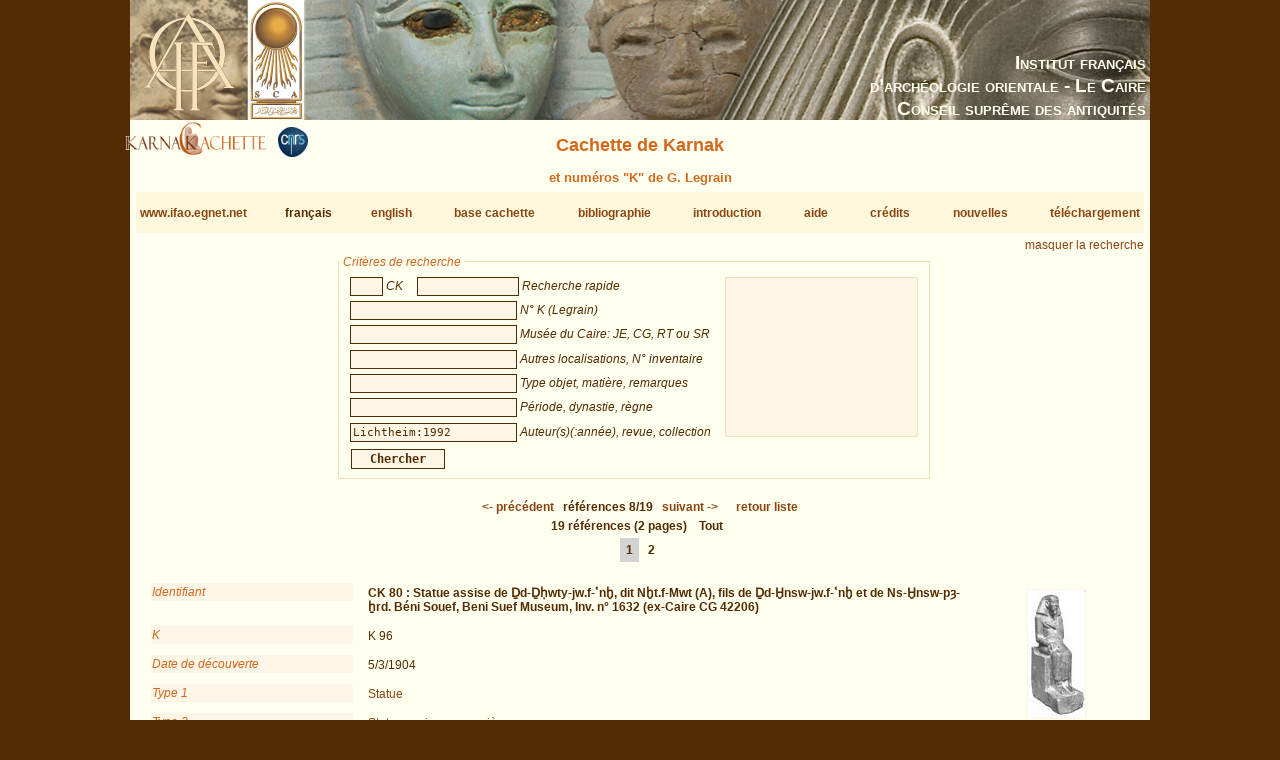

--- FILE ---
content_type: text/html; charset=UTF-8
request_url: https://www.ifao.egnet.net/bases/cachette/?biblio=Lichtheim%3A1992&os=7
body_size: 19677
content:

<!DOCTYPE html PUBLIC "-//W3C//DTD XHTML 1.0 Strict//EN" "http://www.w3.org/TR/xhtml1/DTD/xhtml1-strict.dtd">
<!--    I     -->
<!--    f     -->
<!--   Bases :  Système de publication de bases de données relationelles développé à l'IFAO par Christian Gaubert (2008-2009) -->
<!--    o     -->
<!--   v1.1   -->
<!--	Utilisez, use any modern browser: Firefox, Safari, Opera, etc   -->
<html xmlns="http://www.w3.org/1999/xhtml">
<head>
<title>IFAO - Cachette de Karnak | Karnak Cachette</title>
<meta http-equiv='Content-Type' content='text/html; charset=utf-8' />
	<meta http-equiv="Content-Language" content="fr,en"/>
	<meta name="viewport" content="width=device-width,initial-scale=1,maximum-scale=5.0"/>

	<link rel="schema.DC" href="http://purl.org/dc/elements/1.1/" />
	<link rel="schema.DCTERMS" href="http://purl.org/dc/terms/" />

	<meta name="DC.title" xml:lang="fr" content="Cachette de Karnak" />
	<meta name="DC.subject" xml:lang="fr" content="Base de données Cachette de Karnak" />
	<meta name="DC.language" scheme="DCTERMS.RFC4646" content="fr-FR" />

	<meta name="DC.title" xml:lang="en" content="Karnak Cachette" />
	<meta name="DC.subject" xml:lang="en" content="Karnak Cachette Database" />
	<meta name="DC.language" scheme="DCTERMS.RFC4646" content="en-GB" />

	<meta name="DC.publisher" content="IFAO: Institut français d'archéologie orientale au Caire" />
	<meta name="DC.creator" content="Laurent Coulon" />
	<meta name="DC.contributor" content="Emmanuel Jambon" />
	
	<meta name="DC.format" scheme="DCTERMS.IMT" content="text/html" />
	<meta name="DC.type" scheme="DCTERMS.DCMIType" content="Text" />
	<meta name="DC.date" content="2017-08-28" />
	<meta name="DC.identifier" scheme="DCTERMS.URI" content="http://www.ifao.egnet.net/bases/cachette" />

	<link href='/_lib/basesifao/bases.css' rel='stylesheet' type='text/css' />
	<style type='text/css'>
	.en {display: none;}	</style>
	<link href='/bases/cachette/base-cachette.css' rel='stylesheet' type='text/css' />
	<script type='text/javascript' src='/_lib/basesifao/basesifao.js'></script>
	<script type='text/javascript'>
/*<![CDATA[*/

	function redirige_langue(){
		if (obtenirCodeLangueNavig()!="fr")
			window.location.href='http://www.ifao.egnet.net/bases/cachette/?lang=en';
	}

	function liste_inactive(id) {// désactiver le label du champ dont l'id est _id 
		document.getElementById("_"+id).style.color = "#552B01";
		}

	function liste_active(id) {// activer le label du champ dont l'id est _id
		liste_inactive('ck');
		liste_inactive('ident');
		liste_inactive('k');
		liste_inactive('ids');
		liste_inactive('mus');
		liste_inactive('descr');
		liste_inactive('dat');
		liste_inactive('biblio');
		document.getElementById("_"+id).style.color = "chocolate";
		}

	function attacherAction() {
		if (document.getElementById) {
			click_bascule('entete','bascule');//bascule();
			load_menu('body');
			focus_valeurs('__ck');
			focus_valeurs('__ident');
			focus_valeurs('__k');
			focus_valeurs('__ids');
			focus_valeurs('__mus');
			focus_valeurs('__descr');
			focus_valeurs('__dat');
			focus_valeurs('__biblio');
			click_valeurs('liste_valeurs');
		}
	}

	function attacherAction_cachette() {//filtres numériques
		if (document.getElementById) {
			change_nombres('__k',2);
		}
	}

	addLoadEvent(attacherAction_cachette);

	var id_courant;

	function element_liste() {
		var formElt= document.getElementById('__'+id_courant);
		var liste= document.getElementById('liste_valeurs');
		formElt.value = liste.options[liste.selectedIndex].value;// mode remplacement
		
	}


	function populer_liste_valeur(id) {
		liste_active(id);

		var liste= document.getElementById('liste_valeurs');
		for (i = liste.options.length; i >= 0; i--)// raz
			liste.options[i] = null;

		if (id=='mus'){
			var _636375036 = ["Alexandrie, Bibliotheca Alexandrina Archaeology Museum","Alexandrie, Mus\u00e9e National","Allemagne, coll. particuli\u00e8re","Amsterdam, Allard Pierson Museum","Assouan, Mus\u00e9e nubien","Baltimore, WAG\/WAM","B\u00e9ni Souef, Beni Suef Museum","Berlin, \u00c4gyptisches Museum","Boston, Museum of Fine Arts","Brooklyn Museum","Bruxelles, Collection A. Stoclet","Bruxelles, MRAH","Buffalo, Albright Art Gallery","Cambridge University, Museum of Archaeology and Anthropology","Collection Fr. Friedrich Wilhelm von Bissing","Collection Omar Pacha","Durham, University Oriental Museum","\u00c9dimbourg, Royal Scottish Museum","Glasgow, Burrell Collection","Hanovre, Museum August Kestner","Heidelberg, Sammlung des \u00c4gyptologischen Instituts","Isma\u00eflia, Mus\u00e9e r\u00e9gional","Isma\u00eflia, Mus\u00e9e r\u00e9gional","Karnak, Banquettes sud","Karnak, Cheikh Labib","Karnak, Karakol","Karnak, Maison du Service des Antiquit\u00e9s","Karnak, Mus\u00e9e en Plein Air","Kharga Museum","Lausanne, Mus\u00e9e cantonnal des Beaux-Arts","Le Caire, Mus\u00e9e copte","Le Caire, Mus\u00e9e de l'a\u00e9roport","Le Caire, Mus\u00e9e \u00e9gyptien","Londres, British Museum","Londres, Science Museum","Los Angeles, County Museum of Art","Louxor, Mus\u00e9e \u00e9gyptien","Memphis (USA), coll. particuli\u00e8re","Munich, \u00c4gyptische Staatsammlung","Munich, Glyptoth\u00e8que","New York, MMA","New York, Pierpont Morgan Library","New York, Queens College","Paris, Mus\u00e9e du Louvre","Philadelphie, Rosenbach Museum and Library","Port Sa\u00efd, Mus\u00e9e national","Richmond, Virginia Museum of Fine Arts","Rochester, Memorial Art Gallery","Saint Louis, City Art Museum","San Bernardino, Collection Harer","Taba, Taba Museum","Vente Londres Sotheby's 1986","Vente New York Oct. 2008","Vente Paris 1960","Vente Paris Drouot 1975","Vente Paris Drouot 2008","Vente Paris Drouot 2010","Worcester, Art Museum",""];
			Array2Select(_636375036,liste);

		}
		if (id=='descr'){
			var _556365690 = ["Statue","El\u00e9ment architectural","Mobilier","Bijou","Autre"];
			Array2Select(["type objet"],liste,'titre');
			Array2Select(_556365690,liste);
			var _1496354967 = ["Basalte","Bois silicifi\u00e9","Bois","Br\u00e8che","Bronze","Calcaire dur cristallin","Calcaire","Calcite","Diorite","Fa\u00efence","Feldspath","Granit","Granit \"gris\"","Granit \"noir\"","Granito\u00efde","Granit \"rose\"","Granodiorite","Grauwacke","Gr\u00e8s","Ivoire","Lapis-lazuli","Obsidienne","Or","Os","Oxyde de cuivre","Pierre blanche tr\u00e8s dure","Pierre dure jaune-orang\u00e9e","Pierre dure verte","Pierre non identifi\u00e9e","Plomb","Quartzite","Schiste","Serpentine","Silex","St\u00e9atite","St\u00e9atite ?","Terre cuite",""];
			Array2Select(["mati\u00e8re"],liste,'titre');
			Array2Select(_1496354967,liste);

		}
		if (id=='dat'){
			var _97282269 = ["Ancien Empire","PPI","PPI-Moyen Empire","Moyen Empire","DPI","Nouvel Empire","Nouvel Empire-TPI","TPI","TPI-Basse \u00c9poque","Basse \u00c9poque","Basse \u00c9poque-\u00c9poque ptol\u00e9ma\u00efque","\u00c9poque ptol\u00e9ma\u00efque","\u00c9poque romaine","\u00c9poque copte","Inconnue"];
			Array2Select(["p\u00e9riode"],liste,'titre');
			Array2Select(_97282269,liste);
			var _1898656427 = ["5e dyn.","11e dyn.","12e dyn.","12e-13e dyn.","13e dyn.","16e dyn.","17e dyn.","18e dyn.","19e-20e dyn.","19e dyn.","20e dyn.","21e-22e dyn.","21e dyn.","22e-23e dyn.","22e dyn.","23e dyn.","24e dyn.","25e dyn.","trans. 25e-26e dyn.","26e dyn.","27e dyn.","29e dyn.","30e dyn.","30e dyn.-Ptol\u00e9m\u00e9es","31e dyn.","Arg\u00e9ades","Ptol\u00e9m\u00e9es","Empereurs romains"];
			Array2Select(["dynastie"],liste,'titre');
			Array2Select(_1898656427,liste);
			var _2058580571 = ["Amenemhat III","Amenhotep Ier","Amenhotep II","Amenhotep III","Amenhotep II-Thoutmosis IV","Amenhotep IV \/ Akh\u00e9naton","Amenm\u00e8s","Apri\u00e8s","Artaxerx\u00e8s Ier","Ay","Ay-Horemheb","Chabaka","Chabataka","Ch\u00e9chonq Ier-Osorkon Ier","Ch\u00e9chonq III","Darius Ier","Harsiesis","Hatchepsout","Hatchepsout-Thoutmosis III","Horemheb","M\u00e9renptah","M\u00e9renptah-Siptah","Montouhotep II Nebhepetr\u00ea","Montouhotep VI Mer\u00e2nkhr\u00ea","N\u00e9chao II","Nectanebo II","Nectanebo I","Neferhotep Ier","Neferhotep II","Nyouserr\u00ea","Osorkon Ier","Osorkon Ier-Osorkon II","Osorkon III","Osorkon III-Takeloth III","Osorkon II","Osorkon II-Takeloth II","Ougaf Khoutaouyr\u00ea","P\u00e9dubastis Ier","Philippe Arrhid\u00e9e","Psamm\u00e9tique Ier","Psamm\u00e9tique II","Psousenn\u00e8s II","Ptol\u00e9m\u00e9e Ier-Ptol\u00e9m\u00e9e IV","Ptol\u00e9m\u00e9e III","Ptol\u00e9m\u00e9e II","Ptol\u00e9m\u00e9e IV","Rams\u00e8s III","Rams\u00e8s II-M\u00e9renptah","Rams\u00e8s II","Rams\u00e8s IV","Rams\u00e8s IV-Rams\u00e8s VI","Rams\u00e8s IX","Rams\u00e8s VI","Rams\u00e8s VI-Rams\u00e8s IX","Rams\u00e8s XI","S\u00e9sostris Ier-Amenemhat II","S\u00e9sostris Ier","S\u00e9sostris III","S\u00e9sostris IV S\u00e9neferibr\u00ea","Sethnakht-Rams\u00e8s III","S\u00e9thy Ier","S\u00e9thy II","Sobekemsaf Ier","Sobekhotep I\/II Sekhemr\u00ea-Khoutaouy-Sobekhotep III Sekhemr\u00ea-Souadjtaouy","Sobekhotep III Sekhemr\u00ea-Souadjtaouy","Sobekhotep IV Kh\u00e2n\u00e9ferr\u00ea","Sobekhotep V Merhotepr\u00ea","Taharqa","Takeloth III","Takeloth II or Takeloth III","Takeloth II","Tanoutamon","Thoutmosis Ier","Thoutmosis III-Amenhotep II","Thoutmosis III \/ Ch\u00e9chonq I ou IIc(?)","Thoutmosis III","Thoutmosis II","Thoutmosis IV","Tout\u00e2nkhamon",""];
			Array2Select(["r\u00e8gne"],liste,'titre');
			Array2Select(_2058580571,liste);

		}
		if (id=='biblio'){
			var _895851531 = ["Abdalaal","Abd el Kerim","Abdelraheim","Abd el Rahiem","Abdelrahiem","Abder-Raziq","Abdul Salam et alii","Adams","Affara","Agut-Labord\u00e8re","Albersmeier","Aldred","Almagro Basch et alii","Altenm\u00fcller","Althoff","Ampolo, Bresciani","Andreu","Anonyme","Anthes","Arnaudi\u00e8s","Arnold","Assem","Assmann","Aston","Ayad","Azim","Azim, R\u00e9veillac","Azzam","B\u00e1cs, F\u00e1bi\u00e1n, Schreiber, T\u00f6r\u00f6k","Baer","Baines","Baines, Malek","Bakr","Bakry","Baligh","Barbotin","Barguet","Barguet, Goneim, Leclant","Barocas","Barucq, Daumas","Beckerath","Beinlich","Bell","B\u00e9n\u00e9dite","Berlandini","Berlandini-Grenier","Berlev","Bernhauer","Berteaux","Bianchi","Bianchi et alii","Bickel","Bierbrier","Bierbrier et alii","Birk","Bissing","Bisson de la Roque","Bj\u00f6rkman","Blumenthal","Bolshakov","Bomhard","Bommas","Bonh\u00eame","Bonnet","Bonnet, Valbelle","Boorn","Borchardt","Boreux","Bosse","Bothmer","Bothmer, De Meulenaere","Bovot","Brand","Brandl","Brandl, Jansen-Winkeln","Breasted","Brech-Neldner, Budde","Bresciani","Broekhuis","Broekman","Brooklyn Museum","Brunner","Brunner-Traut","Bryan","Bryson","Buck","Budde","Budge","Burgos, Larch\u00e9","Cabrol","Cafici","Caminos","Capart","Capel et alii","Cardon","Carlotti","Carter, Legrain","Cavalier, Goyon, Postel","Cecil Reid","\u010cern\u00fd, Gardiner","Cesaretti","Chadefaud","Chauveau, Thiers","Chevereau","Christophe","Clarysse","Cl\u00e8re","Coenen","Collombert","Cooney","Corteggiani","Coulon","Coulon, Defernez","Coulon, Jambon","Coulon, Jambon, Sheikholeslami","Coulon, Masson","Cozi","Currelly","Curtius","Curto, Roccati","Dallibor","Daressy","Daumas","Dautzenberg","Davies","Delange","Delvaux","De Meulenaere","De Meulenaere, Bothmer","De Meulenaere, Clarysse","De Meulenaere, De Strooper","De Meulenaere et alii","De Meulenaere, Vanlathem","De Meulenaere, Yoyotte","Depauw","De Putter, Karlshausen","Depuydt","Derchain","Derriks, Delvaux","Desroches-Noblecourt","Desroches-Noblecourt et alii","D\u2019Este","Devauchelle","Dewachter","de Wit","Dittmar","Dodson","Dodson, Hilton","Doli\u0144ska","Donadoni","Donohue","Doresse","Dorman","Dresbach","Dreyer","Drioton","Drioton, Sved","Drioton, Vigneau","Drouot","Ducros","Dunham, Laming Macadam","Dupont","Dziobek","Eaton-Krauss","Eaton-Krauss, Jansen-Winkeln","Edel","Edgar","Edwards","Effland","Eggebrecht","Eggebrecht et alii","Eichler","Einaudi","Eisenberg","el-Damaty","el-Sabban","el-Sayed","el-Shahawy","el-Shahawy, Atiya","el-Shater","el-Toukhy","el-Zahry","Empereur, Pelletier-Hornby, Charron","Engelbach","Engsheden","Erman","Ertman","Evers","Fairman","Fay","Fay, De Meulenaere","Fay, Jansen-Winkeln, Parkinson","Fazzini","Fazzini, O\u2019Rourke","Fechheimer","Feucht","Finneiser","Firchow","Fischer","Forbes","Forman, Forman, Vil\u00edmkov\u00e1","Franke","Franken","Freed","Freed et alii","Freed, Markowitz, D'Auria","Frood","Gaballah","Gabolde","Gabra","Gal\u00e1n","Gallo","Gardiner","Gasse","Gates, Kozloff, Ertman","Gauthier","Gilli","Gitton","Giveon","Gnirs","Goldbrunner","Gomaa","Gorre","Gosselin","Goyon","Goyon, Cardin","Goyon, Traunecker","Graefe","Grajetzki","Grallert","Grandet","Grapow","Graves-Brown","Grdseloff","Griffiths","Grimal","Grothoff","Guermeur","Guermeur, Thiers","Gunn","Gunn, Engelbach","Habachi","Hallmann","Hamann","Hardwick","Hardwick, Riggs","Hari","Haring","Hawass","Hawass, Vannini","Hayes","Heerma van Voss","Hegazy","Heiden","Heise","Helck","Hema","Herbin","Hermann","Hill","Hintze, Hintze","Hintze, Wenig","Hirmer, Otto","H\u00f6ckmann","H\u00f6lzl","Hope","Hornemann","Hornung","Hornung et alii","Hornung, Staehelin","H\u00f6veler-M\u00fcller","Ilin-Tomich","Insley","Jacquet-Gordon","Jambon","James","Jansen-Winkeln","Janssen","J\u00e9quier","Johnson","Johnson, Lacovara","Josephson","Josephson, el-Damaty","Junge","Jurman","Kahl","K\u00e1kosy","K\u00e4nel","Kapandji, Morhange","Kayser","Kees","Kerrn Lilles\u00f8","Kessler","Kirwan","Kitchen","Klasens","Klotz","Klotz, LeBlanc","Knigge","Knigge, Luiselli","Koch","Konrad","Kozloff, Bryan, Berman, Delange","Kri\u00e9ger","Kruchten","Kuentz","Kuhlmann","Laboury","Lacau","Lacau, Chevrier","Lacovara, Reeves, Johnson","Lacovara, Teasley Trope","Lange","Lange, Hirmer","Lapp","Larcher","Lauffray","Laurent","Leahy","Leblanc","Leclant","Lecl\u00e8re","Le Corsu","Lecuyot","Lefebvre","Legrain","Leibovitch","Leitz","Leitz et alii","Lembke, Vittmann","Lenzo Marchese","Le Saout","Lesko","Letellier","Levin","Lichtheim","Lilyquist","Lindblad","Lipi\u0144ska","Lloyd","Lodomez","Loeben","Lohwasser","Lorand","Lorton","Loth","Loukianoff","Lowle","Lucas, Rowe","Lurson","Lythgoe","Maehler","Mahfouz","Mahran","Malaise","Malek","Maspero","Mathieu","Matthiew","McNaught","Mekhitarian","Mekis","Meyer","Michalowski","Minas","Minas-Nerpel","Moftah","Mokhtar et alii","Monnet","Montet","Morenz","Morgan","Morschauser","Mougenot","Moursi","M\u00fcller","Munro","Murnane","Mysliwiec","My\u015bliwiec","Mysliwiec","Nagy","Newberry","Nims","Obenga","Obsomer","Ockinga","Or\u00e9al","Orsenigo","Otto","Pamminger","Parker","Parlasca","Payraudeau","Peck","Peden","Perc","Perdu","Peremans, Van\u2019t Dack","Pernigotti","Pestman","Piacentini","Pijo\u00e1n","Pillet","Pirenne","Pischikova","Polz","Pomorska","Pope","Posener","Posener et al.","Postel","Pozzi","Pressl","Preys","Price","Pries","Priese","Priese et alii","Quack","Quaegebeur","Quirke","Radwan","Raedler","Ramadan","Ranke","Rashed","Rashed, Abdelrahman","Rati\u00e9","Raven","Razanajao","Redford","Reisinger","Rice","Richter","Riggs","Rindi","Ritner","Rizzo","Robins","Roccati","Roeder","Roehrig","Roehrig, Dreyfus, Keller","Romano","Romano et alii","R\u00f6mer","Rondot","R\u00f6ssler-K\u00f6hler","Rowe","Rummel","Russmann","Ryholt","Sachsen-Coburg","Saleh et alii","Saleh, Joaquin","Saleh, Sheikholeslami","Saleh, Sourouzian","Sander-Hansen","Sandman","Sandri","Satzinger","Sauneron","Sauneron, Yoyotte","S\u00e4ve-S\u00f6derbergh","Sch\u00e4fer","Sch\u00e4fer, Andrae","Scharff","Schlott-Schwab","Schmid","Schoske","Schoske, Wildung","Schott","Schubert","Schulman","Schulz","Schulz, Seidel","Schwab-Schlott","Schwaller de Lubicz","Scott","Seele","Seidel","Seipel","Selim","Senk","Sethe","Seyfried","Shaw, Nicholson","Sheikholeslami","Sheikholeslami et alii","Siebert","Siesse, Connor","Simpson","Sist","\u015aliwa","Sloley","Smith","Solia","Solkin","Sourouzian","Spalinger","Spanel","Spencer","Spiegelberg","Stadler","Stanwick","Steindorff","Sternberg-el Hotabi","Sternberg-El Hotabi","Strudwick","Suys","Tallet","Taylor","Tefnin","Terrace, Fischer","Th\u00e9odorid\u00e8s","Theodorid\u00e8s","Thiers","Thijs","Thirion","Thomas","Tiradritti","Tiradritti et alii","Trad, Mahmoud","Traunecker","Traunecker, Golvin","Troy","Ullmann","Valbelle","Valloggia","Vandersleyen","Vandier","Van Dijk","Van Leer","Van Rinsveld","Van Siclen III","Varga","Varille","Verbovsek","Vercoutter","Vergnieux","Verner","Vernier","Vernus","Vittmann","Volten","von Lieven","Wainwright","Walle","Weber","Weigall","Weigt","Weil","Weinstein","Welsh","Westendorf","Wiese, Brodbeck et alii","Wild","Wildung","Wildung et alii","Wildung, Grimm","Wildung, Schoske","Wilkinson","Winlock","Winter","Winterhalter","Woldering","Wolf","Wreszinski","Young","Younis","Yoyotte","Zandee","Zayed","Zecchi","Zibelius","Zibelius-Chen","Ziegler et alii.","Ziegler et alii","Zivie","Zivie-Coche",""];
			Array2Select(["auteurs"],liste,'titre');
			Array2Select(_895851531,liste);
			var _861880692 = ["Aegyptus","AfO","AIPHOS","AJA","\u00c4&L","AltForsch","AmarnLett","AncEg","AncSoc","Ankh","Antike Welt","AREEF","ArOr","ASAE","BACE","BES","Bessarione","Biblica","BIE","BIFAO","BiOr","BMA","BMFA","BMHBA","BMMA","BSEG","BSFE","BullEgMus","CdE","CRAIBL","CRIPEL","DiscEg","DossArch","EA&O","EgArch","EVO","GM","IAE Newsl.","Illustrated London News","ISIMU","JACF","JAOS","JARCE","JBM","JEA","JEH","JEOL","JFA (Mansoura)","JKNAW","JKSW","JNES","JRS","JSSEA","Karnak","Kemet","K\u00eami","KMT","Kush","Kyphi","MDAIK","Memnonia","Minerva","MIO","MittSAG","MJBK","MMAB","MMJ","MonPiot","MV\u00c4G","OA","OLP","OLZ","OMRO","OrAnt","OrGand","Orientalia","PalSborn","ParPass","PSBA","Quaderni de 'La ricerca scientifica'","RdE","REAC","RecTrav","RevLouvre","RSO","Saeculum","SAK","SCO","SEAP","Serapis","StudAeg","TdE","The Brooklyn Museum Annual","VA","VO","WaG","WdO","WZKM","Z\u00c4S",""];
			Array2Select(["revues"],liste,'titre');
			Array2Select(_861880692,liste);
			var _1119826070 = ["\u00c4AT","AAWL","AAWMainz","Achet Schriften zur \u00c4gyptologie","ADAIK","AegHelv","AegLeod","AegMonast","AegTrev","\u00c4gAbh","\u00c4gForsch","AHAW","ALUB","AnOr","AOB","APAW","Ars Una ","Art and Design Theses Paper","ARWAW","AVDAIK","BdE","Beitr\u00c4g","B\u00c9PH\u00c9 Sciences Historiques et Philologiques","B\u00c9PH\u00c9 Sciences Religieuses","BEStud","BiAe","BiClassVang","Blackwell companions to the Ancient World","BMH-Suppl.","BMOP","Boreas","BSAK","CahKarn","CASAE","CBC","CEAEt","CENiM","Chapters in Art","CNIP","CollHell","CSEG","D\u00d6AWW","DVSM","DVSS","EES Occasional Publications","EgMem","EgStud","EgTod","EgUit","EME","Encounters with Ancient Egypt","Entretiens sur l'Antiquit\u00e9 Classique","EPROER","Europ\u00e4ische Hochschulschriften, III Geschichte und ihre Hilfswissenschaften","FIFAO","G\u00d6F IV","H\u00c4B","H\u00c4S","HAW","HdO","IBAES","IcRel","JWIS","K\u00c4T","Kremser Wissenschaftliche Reihe","KRI","KSG","L\u00c4","LAPO","L\u2019Art et les Grandes Civilisations","L\u00c4S","Les tr\u00e9sors du monde - Skira","Le vetrine del sapere - Skira","MAIBL","M\u00c4S","MedMus-Mem","Menes","Meroitica","MIEAA","MIFAO","MonAeg","MRE","MVEOL","NAWG","Nouvelle Clio","NRT","OBO","OccPubl","OLA","OMRO","ORA","Orientalia Monspeliensia","OrMonsp","PapBrux","PBA","Pd\u00c4","Persika","Philippika","PiBiEg","Pictura et Poesis","P.L.Bat.","PMMA","Propyl\u00e4en Kunstgeschichte","PTT","RAPH","Religions du Monde","RGRW","Royal Athena Galleries. Catalogue","SAGA","SAOC","SDAIK","ShirEgypt","SPAW","SPKHAW Supplemente","SRaT","SSR","StudHell","Studia sull'Antico Egitto","Summa Artis \u2014 Historia General del Arte","T\u00c4B","TAVO Beihefte B","Theben","Topoi Suppl\u00e9ment","TTR","TUAT","TUAT NF","UEE (Internet)","UGA\u00c4","UMI","Univers des Formes","Urk.","USE","VIO","WAW","ZAW Beihefte",""];
			Array2Select(["collections"],liste,'titre');
			Array2Select(_1119826070,liste);

		}

		id_courant = id;
	}


	addLoadEvent(attacherAction);
/*]]>*/
	</script>
<!-- Matomo -->
<script type="text/javascript">
  var _paq = window._paq || [];
  /* tracker methods like "setCustomDimension" should be called before "trackPageView" */
  _paq.push(['trackPageView']);
  _paq.push(['enableLinkTracking']);
  (function() {
    var u="//www.ifao.egnet.net/analytics/";
    _paq.push(['setTrackerUrl', u+'matomo.php']);
    _paq.push(['setSiteId', '1']);
    var d=document, g=d.createElement('script'), s=d.getElementsByTagName('script')[0];
    g.type='text/javascript'; g.async=true; g.defer=true; g.src=u+'matomo.js'; s.parentNode.insertBefore(g,s);
  })();
</script>
<!-- End Matomo Code -->

</head>
<body>
	<div id="header"><h1></h1></div>
	<div class="ifao_droite"> <span class="fr">Institut français</span><span class="en">French Institute</span><br /> <span class="fr">d’archéologie orientale - Le Caire</span><span class="en">of Oriental Archaeology - Cairo</span><br /> <span class="fr">Conseil suprême des antiquités</span><span class="en">Supreme Council of Antiquities</span></div>
	<div id="content">
<img src='/bases/cachette/docs/logo_cachette_pt.png' alt='logo' class='logo_cachette' />
	<img src='/bases/cachette/docs/logo_cnrs_pt.jpg' alt='logo' class='logo_cnrs' /><h2> <span class="fr">Cachette de Karnak</span><span class="en">Karnak Cachette</span></h2>
<h4 style='margin:0;text-align: center'> <span class="fr">et numéros "K" de G. Legrain</span><span class="en">and G. Legrain's "K" numbers</span></h4>
<div id='menu' class='menu-flex'>
<div><a href='/'>www.ifao.egnet.net</a></div>
<div>français</div>
<div><a href='?biblio%3DLichtheim%253A1992%26os%3D7&amp;lang=en'>english</a></div>
<div><a href='../cachette/'>base cachette</a><br /></div>
<div><a href='../cachette/biblio'>bibliographie</a><br /></div>
<div><a href='../cachette/about'>introduction</a></div>
<div><a href='../cachette/about#aide'>aide</a><br /></div>
<div><a href='../cachette/about#remerciements'>crédits</a></div>
<div><a href='../cachette/news'>nouvelles</a><br /></div>
<div><a href='../cachette/download'>téléchargement</a><br /></div>
</div>
<div class='droite'><a href='#' id='bascule' > <span class="fr">masquer la recherche</span><span class="en">hide search</span></a></div>

<div id ='entete' class='vis'>
<form id='interrog' method='post' action='.' class = 'criteres'><fieldset >
<legend> <span class="fr">Critères de recherche</span><span class="en">Search criteria</span></legend>
<div style='float: left;'>
<input type='text' size='20' maxlength='50' name='ck' id='__ck' value='' /> <span id='_ck' class='input_legende'> <span class="fr">CK</span><span class="en">CK</span></span>

<input type='text' size='20' maxlength='50' name='ident' id='__ident' value='' /> <span id='_ident' class='input_legende'> <span class="fr">Recherche rapide</span><span class="en">Rapid search</span></span>
<br />
<input type='text' size='20' maxlength='50' name='k' id='__k' value='' /> <span id='_k' class='input_legende'> <span class="fr">N° K (Legrain)</span><span class="en">K number (Legrain)</span></span>
<br />
<input type='text' size='20' maxlength='50' name='ids' id='__ids' value='' /> <span id='_ids' class='input_legende'> <span class="fr">Musée du Caire: JE, CG, RT ou SR</span><span class="en">Cairo Museum: JE, CG, T.R. or S.R.</span></span>
<br />
<input type='text' size='20' maxlength='50' name='mus' id='__mus' value='' /> <span id='_mus' class='input_legende'> <span class="fr">Autres localisations, N° inventaire</span><span class="en">Other locations, inventory number</span></span>
<br />
<input type='text' size='20' maxlength='50' name='descr' id='__descr' value='' /> <span id='_descr' class='input_legende'> <span class="fr">Type objet, matière, remarques</span><span class="en">Kind of object, material, remarks</span></span>
<br />
<input type='text' size='20' maxlength='50' name='dat' id='__dat' value='' /> <span id='_dat' class='input_legende'> <span class="fr">Période, dynastie, règne</span><span class="en">Period, dynasty, reign</span></span>
<br />
<input type='text' size='20' maxlength='50' name='biblio' id='__biblio' value='Lichtheim:1992' /> <span id='_biblio' class='input_legende'> <span class="fr">Auteur(s)(:année), revue, collection</span><span class="en">Author(s)(:year), revue, collection</span></span>
<br />
</div>
<select name='liste_valeurs' id='liste_valeurs' size='10'><option/></select>
<br style='clear:left;'/>
<input type='submit' id='search' name='search' value='Chercher'/>
</fieldset>
</form>
</div>

<span class = 'centre' style='font-weight: bold'>
<a href='.?biblio=Lichtheim%3A1992&amp;os=6' title='précédent | previous'>&lt;-  <span class="fr">précédent</span><span class="en">previous</span></a>
&nbsp;  <span class="fr">références</span><span class="en">references</span> 8/19 &nbsp;
<a href='.?biblio=Lichtheim%3A1992&amp;os=8' title='suivant | following'> <span class="fr">suivant</span><span class="en">following</span> -&gt;</a>
&nbsp;&nbsp;&nbsp;&nbsp;<a href='.?biblio=Lichtheim%3A1992&amp;page=1'> <span class="fr">retour liste</span><span class="en">back to list</span></a>

</span>
<br/>

<div class = 'pagination'>
19  <span class="fr">références</span><span class="en">references</span> (2 pages)&nbsp;<a href='.'> <span class="fr">Tout</span><span class="en">All</span></a><br />
<a href='?page=1&amp;total=19&amp;nb=15&amp;biblio=Lichtheim%3A1992' class='active'>1</a>
 <a href='?page=2&amp;total=19&amp;nb=15&amp;biblio=Lichtheim%3A1992'>2</a>
 </div>
<br/><div class='notice'><div class='sous-bloc'>
<label> <span class="fr">Identifiant</span><span class="en">Short description</span></label>
<div class='donnees'><strong>CK 80 :  <span class="fr">Statue assise de Ḏd-Ḏḥwty-jw.f-ʿnḫ, dit Nḫt.f-Mwt (A), fils de Ḏd-Ḫnsw-jw.f-ʿnḫ et de Ns-Ḫnsw-pȝ-ẖrd. Béni Souef, Beni Suef Museum, Inv. n° 1632 (ex-Caire CG 42206)</span><span class="en">Seated statue of Ḏd-Ḏḥwty-jw.f-ʿnḫ, called Nḫt.f-Mwt (A), son of Ḏd-Ḫnsw-jw.f-ʿnḫ and Ns-Ḫnsw-pȝ-ẖrd. Beni Suef, Beni Suef Museum, Inv. n° 1632 (ex-Cairo CG 42206)</span></strong></div>
<label>K</label>
<div class='donnees'>K 96</div>
<label> <span class="fr">Date de découverte</span><span class="en">Date of discovery (DD/MM/YYYY)</span></label>
<div class='donnees'>5/3/1904</div>
<label> <span class="fr">Type 1</span><span class="en">Type 1</span></label>
<div class='donnees'> <span class="fr"><a href='?descr=Statue' title='fiches contenant "Statue"'>Statue</a></span>
				  <span class="en"><a href='?descr=Statue' title='records containing "Statue"'>Statue</a></span></div>
<label> <span class="fr">Type 2</span><span class="en">Type 2</span></label>
<div class='donnees'> <span class="fr"><a href='?descr=Statue assise sur un siège' title='fiches contenant "Statue assise sur un siège"'>Statue assise sur un siège</a></span>
				  <span class="en"><a href='?descr=Seated statue' title='records containing "Seated statue"'>Seated statue</a></span></div>
</div>
<div class='block_vignette'><img src='docs/vignettes/cachette_80.jpg' alt='vignette manquante' class='vignette_detail'/></div><label> <span class="fr">Matière</span><span class="en">Material</span></label>
<div class='donnees'> <span class="fr"><a href='?descr=Granit "noir"' title='fiches contenant "Granit "noir""'>Granit "noir"</a></span>
				  <span class="en"><a href='?descr="Black" Granite' title='records containing ""Black" Granite"'>"Black" Granite</a></span></div>
<div class='comm_bascule'>
</div>
<label> <span class="fr">Dimensions</span><span class="en">Dimensions</span></label>
<div class='donnees'><table style = 'width: 100%; border-top:0px solid'>
<tr style='background-color: OldLace;font-style:italic;color:Chocolate'>
			<td> <span class="fr">hauteur</span><span class="en">height</span>&nbsp;</td><td> <span class="fr">largeur</span><span class="en">breadth</span>&nbsp;</td><td> <span class="fr">longueur</span><span class="en">length</span>&nbsp;</td><td> <span class="fr">profondeur</span><span class="en">depth</span>&nbsp;</td><td> <span class="fr">diamètre</span><span class="en">diameter</span>&nbsp;</td><td> <span class="fr">Remarques dimensions</span><span class="en">Remarks on dimensions</span></td></tr>
<tr >
<td>104</td>
<td></td>
<td></td>
<td></td>
<td></td>
<td>JE: 102</td>
</tr>

</table>
</div>
<label> <span class="fr">État de conservation</span><span class="en">Condition</span></label>
<div class='donnees'> <span class="fr">Presque intact</span><span class="en">Almost complete</span></div>
<label> <span class="fr">Datation</span><span class="en">Datation</span></label>
<div class='donnees'> <span class="fr"><a href='?dat=TPI' title='fiches contenant "TPI"'>TPI</a></span>
				  <span class="en"><a href='?dat=T.I.P.' title='records containing "T.I.P."'>T.I.P.</a></span> /  <span class="fr"><a href='?dat=22e dyn.' title='fiches contenant "22e dyn."'>22e dyn.</a></span>
				  <span class="en"><a href='?dat=22nd dyn.' title='records containing "22nd dyn."'>22nd dyn.</a></span> /  <span class="fr"><a href='?dat=Osorkon II' title='fiches contenant "Osorkon II"'>Osorkon II</a></span>
				  <span class="en"><a href='?dat=Osorkon II' title='records containing "Osorkon II"'>Osorkon II</a></span></div>
<div class='comm_bascule'>
<label> <span class="fr">Commentaires datation</span><span class="en">Remarks on datation</span></label>
<div class='donnees'>Source : Jansen-Winkeln:1985 (par cartouche CG 42208) ; statue de vizir du ME usurpée selon Verbovsek:2004: 13. Dynastie ; id. Brandl:2008)</div>
</div>
<label> <span class="fr">Conservation</span><span class="en">Conservation</span></label>
<div class='donnees'><table style = 'width: 70%; border-top:0px solid'>
<tr style='background-color: OldLace;font-style:italic;color:Chocolate'>
			<td> <span class="fr">Ville, musée</span><span class="en">City, museum</span></td><td> <span class="fr">N° d'inventaire</span><span class="en">Inventory no.</span></td><td> <span class="fr">JE</span><span class="en">JE</span></td><td> <span class="fr">CG</span><span class="en">CG</span></td><td> <span class="fr">RT</span><span class="en">T.R.</span></td><td> <span class="fr">SR</span><span class="en">S.R.</span></td></tr>
<tr >
<td> <span class="fr"><a href='?mus=Béni Souef, Beni Suef Museum' title='fiches contenant "Béni Souef, Beni Suef Museum"'>Béni Souef, Beni Suef Museum</a></span>
				  <span class="en"><a href='?mus=Beni Suef, Beni Suef Museum' title='records containing "Beni Suef, Beni Suef Museum"'>Beni Suef, Beni Suef Museum</a></span></td>
<td>Inv. n° 1632</td>
<td></td>
<td></td>
<td></td>
<td></td>
</tr>

<tr >
<td> <span class="fr"><a href='?mus=Le Caire, Musée égyptien' title='fiches contenant "Le Caire, Musée égyptien"'>Le Caire, Musée égyptien</a></span>
				  <span class="en"><a href='?mus=Cairo, Egyptian Museum' title='records containing "Cairo, Egyptian Museum"'>Cairo, Egyptian Museum</a></span></td>
<td></td>
<td>36704</td>
<td>42206</td>
<td>12/4/26/1</td>
<td>3/9682</td>
</tr>

</table>
</div>
<label> <span class="fr">Documents et archives</span><span class="en">Documents and archives</span></label>
<div class='donnees'>Estampages CFEETK 887-888; 1380; 1396<br />Photo FSK 17<br />Photo IdF Ms 4059/2 n° 80<br /></div>
<div class='comm_bascule'>
<label> <span class="fr">Remarques</span><span class="en">Remarks</span></label>
<div class='donnees'>La date de découverte est fournie par Legrain:1914, 15 et confirmée par JdF 1903-1904, 45. La statue a été vue à Béni Souef par F. Payraudeau en juillet 2002 et décembre 2008. Numéro d’inventaire à Béni Souef d’après Brandl:2008.</div>
</div>
<label> <span class="fr">Monuments en relation</span><span class="en">Related monuments</span></label>
<div class='donnees'>Cf. Jansen-Winkeln:2007c (JWIS II), 141-151</div>
<h3 style='margin:1em'> <span class="fr">Bibliographie</span><span class="en">Bibliography</span></h3>
<label> <span class="fr">Porter et Moss II, 2e éd.</span><span class="en">Porter and Moss II, 2nd ed.</span></label>
<div class='donnees'>148</div>
<label> <span class="fr">Commentaire PM</span><span class="en">Notes on PM</span></label>
<div class='donnees'>42206</div>
<table class='tab_donnees'>
<tr class='deb_biblio'>
<td class='td_donnees'><strong> <span class="fr">niv.</span><span class="en">lev.</span>&nbsp;1</strong>: <a href="?biblio=Jansen-Winkeln:1985">Jansen-Winkeln:1985</a><a href="?biblio="></a></td>
<td  colspan='2'> Ägyptische Biographien der 22.-23. Dynastien</td>
<td></td>
</tr>

<tr>
<td></td>
<td>Wiesbaden 1985</td>
<td><a href="?biblio="></a>  ÄAT 8</td>
<td></td>
</tr>

<tr class='fin_biblio'>
<td></td>
<td colspan='2'> <span class="fr">hiéroglyphes</span><span class="en">hieroglyphs</span> - 
 <span class="fr">translittération</span><span class="en">transliteration</span> - 
 <span class="fr">traduction</span><span class="en">translation</span> - 
 <span class="fr">commentaire</span><span class="en">commentary</span> - 
 <span class="fr">paléographie et philologie</span><span class="en">paleography and philology</span> - 
 <span class="fr">bibliographie</span><span class="en">bibliography</span> - 
 <span class="fr">photo</span><span class="en">photo</span> - 
 <span class="fr">citation</span><span class="en">mention</span></td>
<td colspan='2'>I, 25-34; II, 441-446; pl. 4-7 (A 2) [voir encore: I, 17, n. 31 ; 18, n. 33 ; 31, n. 19 ; 38, n. 3 ; 41, n. 10 ; 42, n. 21 ; 51, n. 9 ; 53, n. 33 ; 58, n. 69 ; 62, n. 98 ; 69, n. 8 ; 79, n. 61 ; 94, n. 24 ; 107, n. 29 ; 127, n. 17 ; 128, n. 23 ; 143, n. 7 ; 147, n. 44 ; 153, n. 3 ; 200, n. 9 ; 276, n. 2 ; 281, n. 8 ; II, 384, 4.1.27 ; 390, 4.2.25, 4.2.29, 4.2.30, 4.2.31 ; 391, 4.2.36 ; 397, 4.3.41 ; 420, 5.10.1 ; 420, 5.10.3 ; 440, n. ax ; 564, n. h]</td>
</tr>

<tr class='deb_biblio'>
<td class='td_donnees'><strong> <span class="fr">niv.</span><span class="en">lev.</span>&nbsp;1</strong>: <a href="?biblio=el-Sayed:1983b">el-Sayed:1983b</a><a href="?biblio="></a></td>
<td  colspan='2'> « Nekhtefmout, supérieur des porte-encensoirs (I) »</td>
<td></td>
</tr>

<tr>
<td></td>
<td> </td>
<td><a href="?biblio=ASAE">ASAE</a><a href="?biblio="></a> 69</td>
<td>1983</td>
</tr>

<tr class='fin_biblio'>
<td></td>
<td colspan='2'> <span class="fr">photo</span><span class="en">photo</span> - 
 <span class="fr">description</span><span class="en"> description</span> - 
 <span class="fr">hiéroglyphes</span><span class="en">hieroglyphs</span> - 
 <span class="fr">traduction</span><span class="en">translation</span> - 
 <span class="fr">commentaire</span><span class="en">commentary</span> - 
 <span class="fr">paléographie et philologie</span><span class="en">paleography and philology</span> - 
 <span class="fr">bibliographie</span><span class="en">bibliography</span></td>
<td colspan='2'>219-231; pl. 1a</td>
</tr>

<tr class='deb_biblio'>
<td class='td_donnees'><strong> <span class="fr">niv.</span><span class="en">lev.</span>&nbsp;2</strong>: <a href="?biblio=Brandl:2008">Brandl:2008</a><a href="?biblio="></a></td>
<td  colspan='2'> Untersuchungen zur steinernen Privatplastik der Dritten Zwischenzeit. Typologie – Ikonographie – Stilistik, I-II</td>
<td></td>
</tr>

<tr>
<td></td>
<td>Berlin 2008</td>
<td><a href="?biblio="></a></td>
<td></td>
</tr>

<tr class='fin_biblio'>
<td></td>
<td colspan='2'> <span class="fr">citation</span><span class="en">mention</span> - 
 <span class="fr">description</span><span class="en"> description</span> - 
 <span class="fr">photo</span><span class="en">photo</span> - 
 <span class="fr">bibliographie</span><span class="en">bibliography</span> - 
 <span class="fr">commentaire</span><span class="en">commentary</span></td>
<td colspan='2'>I, 228-229 et passim; II, pl. 128; 183c; 184b (Dok. U-2.2)</td>
</tr>

<tr class='deb_biblio'>
<td class='td_donnees'><strong> <span class="fr">niv.</span><span class="en">lev.</span>&nbsp;2</strong>: <a href="?biblio=Legrain:1914">Legrain:1914</a><a href="?biblio="></a></td>
<td  colspan='2'> Statues et statuettes de rois et de particuliers III. Catalogue général des antiquités égyptiennes du Musée du Caire</td>
<td></td>
</tr>

<tr>
<td></td>
<td>Le Caire 1914</td>
<td><a href="?biblio="></a></td>
<td></td>
</tr>

<tr class='fin_biblio'>
<td></td>
<td colspan='2'> <span class="fr">hiéroglyphes</span><span class="en">hieroglyphs</span> - 
 <span class="fr">commentaire</span><span class="en">commentary</span> - 
 <span class="fr">bibliographie</span><span class="en">bibliography</span> - 
 <span class="fr">photo</span><span class="en">photo</span> - 
 <span class="fr">description</span><span class="en"> description</span> </td>
<td colspan='2'>15-17; pl. 13</td>
</tr>

<tr class='deb_biblio'>
<td class='td_donnees'><strong> <span class="fr">niv.</span><span class="en">lev.</span>&nbsp;3</strong>: <a href="?biblio=Azim, Réveillac:2004">Azim, Réveillac:2004</a><a href="?biblio="></a></td>
<td  colspan='2'> Karnak dans l’objectif de Georges Legrain</td>
<td></td>
</tr>

<tr>
<td></td>
<td>Paris 2004</td>
<td><a href="?biblio="></a></td>
<td></td>
</tr>

<tr class='fin_biblio'>
<td></td>
<td colspan='2'> <span class="fr">commentaire</span><span class="en">commentary</span> - 
 <span class="fr">bibliographie</span><span class="en">bibliography</span> - 
 <span class="fr">photo</span><span class="en">photo</span> </td>
<td colspan='2'>I, 304-305; II, 229</td>
</tr>

<tr class='deb_biblio'>
<td class='td_donnees'><strong> <span class="fr">niv.</span><span class="en">lev.</span>&nbsp;3</strong>: <a href="?biblio=Hornemann:1957">Hornemann:1957</a><a href="?biblio="></a></td>
<td  colspan='2'> Types of ancient Egyptian statuary, II-III</td>
<td></td>
</tr>

<tr>
<td></td>
<td>Kobenhavn 1957</td>
<td><a href="?biblio="></a></td>
<td></td>
</tr>

<tr class='fin_biblio'>
<td></td>
<td colspan='2'> <span class="fr">bibliographie</span><span class="en">bibliography</span> - 
 <span class="fr">dessin</span><span class="en">drawing</span> </td>
<td colspan='2'>III, 746</td>
</tr>

<tr class='deb_biblio'>
<td class='td_donnees'><strong> <span class="fr">niv.</span><span class="en">lev.</span>&nbsp;3</strong>: <a href="?biblio=Jansen-Winkeln:2007c">Jansen-Winkeln:2007c</a><a href="?biblio="></a></td>
<td  colspan='2'> Inschriften der Spätzeit. Teil II: Die 22.-24. Dynastie </td>
<td></td>
</tr>

<tr>
<td></td>
<td>Wiesbaden 2007</td>
<td><a href="?biblio="></a>  JWIS 2</td>
<td></td>
</tr>

<tr class='fin_biblio'>
<td></td>
<td colspan='2'> <span class="fr">hiéroglyphes</span><span class="en">hieroglyphs</span> - 
 <span class="fr">bibliographie</span><span class="en">bibliography</span></td>
<td colspan='2'>JWIS II, 144-146 (Nr. 18.79)</td>
</tr>

<tr class='deb_biblio'>
<td class='td_donnees'><strong> <span class="fr">niv.</span><span class="en">lev.</span>&nbsp;3</strong>: <a href="?biblio=Payraudeau:2014">Payraudeau:2014</a><a href="?biblio="></a></td>
<td  colspan='2'> Administration, société et pouvoir à Thèbes sous la XXIIe dynastie bubastite</td>
<td></td>
</tr>

<tr>
<td></td>
<td>Le Caire 2014</td>
<td><a href="?biblio="></a>  BdE 160</td>
<td></td>
</tr>

<tr class='fin_biblio'>
<td></td>
<td colspan='2'> <span class="fr">bibliographie</span><span class="en">bibliography</span> - 
 <span class="fr">citation</span><span class="en">mention</span> - 
 <span class="fr">translittération</span><span class="en">transliteration</span> - 
 <span class="fr">traduction</span><span class="en">translation</span></td>
<td colspan='2'>I, 140, n. 55, n. 62; 211, n. 60; 385; II, 423 (n°26Q); 493 (n°135B); 596 (n°263G)</td>
</tr>

<tr class='deb_biblio'>
<td class='td_donnees'><strong> <span class="fr">niv.</span><span class="en">lev.</span>&nbsp;3</strong>: <a href="?biblio=Verbovsek:2004">Verbovsek:2004</a><a href="?biblio="></a></td>
<td  colspan='2'> „Als Gunsterweis des Königs in den Tempel gegeben ...‟ Private Tempelstatuen des Alten und Mittleren Reiches</td>
<td></td>
</tr>

<tr>
<td></td>
<td>Wiesbaden 2004</td>
<td><a href="?biblio="></a>  ÄAT 63</td>
<td></td>
</tr>

<tr class='fin_biblio'>
<td></td>
<td colspan='2'> <span class="fr">commentaire</span><span class="en">commentary</span> - 
 <span class="fr">bibliographie</span><span class="en">bibliography</span> - 
 <span class="fr">description</span><span class="en"> description</span> - 
 <span class="fr">citation</span><span class="en">mention</span> </td>
<td colspan='2'>89-91; 102, n. 548; 117; 120; 124-128; 149, n. 746; 161, n. 874; 171, n. 957; 177, n. 1060; 438-439; 440, n. 1; 498, n. 1; 570 (K 32)</td>
</tr>

<tr class='deb_biblio'>
<td class='td_donnees'><strong> <span class="fr">niv.</span><span class="en">lev.</span>&nbsp;4</strong>: <a href="?biblio=Assmann:1975">Assmann:1975</a><a href="?biblio="></a></td>
<td  colspan='2'> Zeit und Ewigkeit im alten Ägypten. Ein Beitrag zur Geschichte der Ewigkeit</td>
<td></td>
</tr>

<tr>
<td></td>
<td>Heidelberg 1975</td>
<td><a href="?biblio="></a>  AHAW 1975,1</td>
<td></td>
</tr>

<tr class='fin_biblio'>
<td></td>
<td colspan='2'> <span class="fr">citation</span><span class="en">mention</span> - 
 <span class="fr">bibliographie</span><span class="en">bibliography</span> - 
 <span class="fr">commentaire</span><span class="en">commentary</span> - 
 <span class="fr">traduction</span><span class="en">translation</span></td>
<td colspan='2'>17-18, n. 45b</td>
</tr>

<tr class='deb_biblio'>
<td class='td_donnees'><strong> <span class="fr">niv.</span><span class="en">lev.</span>&nbsp;4</strong>: <a href="?biblio=Bosse:1936">Bosse:1936</a><a href="?biblio="></a></td>
<td  colspan='2'> Die Menschliche Figur in der Rundplastik des Ägyptischen Spätzeit von der XXII. bis Dynastie bis zur XXX. Dynastie</td>
<td></td>
</tr>

<tr>
<td></td>
<td>Glückstadt - Hamburg 1936</td>
<td><a href="?biblio="></a>  ÄgForsch 1</td>
<td></td>
</tr>

<tr class='fin_biblio'>
<td></td>
<td colspan='2'> <span class="fr">commentaire</span><span class="en">commentary</span> - 
 <span class="fr">bibliographie</span><span class="en">bibliography</span> - 
 <span class="fr">description</span><span class="en"> description</span> - 
 <span class="fr">citation</span><span class="en">mention</span> </td>
<td colspan='2'>21-22; 82-83; 99 (Nr. 27)</td>
</tr>

<tr class='deb_biblio'>
<td class='td_donnees'><strong> <span class="fr">niv.</span><span class="en">lev.</span>&nbsp;4</strong>: <a href="?biblio=Depuydt:1999">Depuydt:1999</a><a href="?biblio="></a></td>
<td  colspan='2'> « Analyzing the use of idioms past (with special focus on sovereign Nubia) »</td>
<td></td>
</tr>

<tr>
<td></td>
<td> </td>
<td><a href="?biblio=SAK">SAK</a><a href="?biblio="></a> 27</td>
<td>1999</td>
</tr>

<tr class='fin_biblio'>
<td></td>
<td colspan='2'> <span class="fr">hiéroglyphes</span><span class="en">hieroglyphs</span> - 
 <span class="fr">translittération</span><span class="en">transliteration</span> - 
 <span class="fr">traduction</span><span class="en">translation</span> - 
 <span class="fr">commentaire</span><span class="en">commentary</span> - 
 <span class="fr">bibliographie</span><span class="en">bibliography</span> - 
 <span class="fr">citation</span><span class="en">mention</span> </td>
<td colspan='2'>53 (4)</td>
</tr>

<tr class='deb_biblio'>
<td class='td_donnees'><strong> <span class="fr">niv.</span><span class="en">lev.</span>&nbsp;4</strong>: <a href="?biblio=Derriks, Delvaux:2009">Derriks, Delvaux:2009</a><a href="?biblio="></a></td>
<td  colspan='2'> Antiquités égyptiennes au Musée Royal de Mariemont</td>
<td></td>
</tr>

<tr>
<td></td>
<td>Morlanwelz 2009</td>
<td><a href="?biblio="></a></td>
<td></td>
</tr>

<tr class='fin_biblio'>
<td></td>
<td colspan='2'> <span class="fr">citation</span><span class="en">mention</span> - 
 <span class="fr">bibliographie</span><span class="en">bibliography</span> - 
 <span class="fr">commentaire</span><span class="en">commentary</span></td>
<td colspan='2'>61 et n. 8</td>
</tr>

<tr class='deb_biblio'>
<td class='td_donnees'><strong> <span class="fr">niv.</span><span class="en">lev.</span>&nbsp;4</strong>: <a href="?biblio=Frood:2013">Frood:2013</a><a href="?biblio="></a></td>
<td  colspan='2'> « Sensuous Experience, Performance, and Presence in Third Intermediate Period Biography »</td>
<td>R. Enmarch, V.M. Lepper (éd.), Ancient Egyptian Literature. Theory and Practice</td>
</tr>

<tr>
<td></td>
<td>Oxford 2013</td>
<td><a href="?biblio="></a>  PBA 188</td>
<td></td>
</tr>

<tr class='fin_biblio'>
<td></td>
<td colspan='2'> <span class="fr">translittération</span><span class="en">transliteration</span> - 
 <span class="fr">traduction</span><span class="en">translation</span> - 
 <span class="fr">commentaire</span><span class="en">commentary</span> - 
 <span class="fr">bibliographie</span><span class="en">bibliography</span> - 
 <span class="fr">description</span><span class="en"> description</span> - 
 <span class="fr">citation</span><span class="en">mention</span></td>
<td colspan='2'>164, n. 37; 177, n. 73</td>
</tr>

<tr class='deb_biblio'>
<td class='td_donnees'><strong> <span class="fr">niv.</span><span class="en">lev.</span>&nbsp;4</strong>: <a href="?biblio=Jacquet-Gordon:1960">Jacquet-Gordon:1960</a><a href="?biblio="></a></td>
<td  colspan='2'> « The Inscription on the Philadelphia-Cairo Statue of Osorkon II »</td>
<td></td>
</tr>

<tr>
<td></td>
<td> </td>
<td><a href="?biblio=JEA">JEA</a><a href="?biblio="></a> 46</td>
<td>1960</td>
</tr>

<tr class='fin_biblio'>
<td></td>
<td colspan='2'> <span class="fr">hiéroglyphes</span><span class="en">hieroglyphs</span> - 
 <span class="fr">traduction</span><span class="en">translation</span> - 
 <span class="fr">commentaire</span><span class="en">commentary</span> - 
 <span class="fr">paléographie et philologie</span><span class="en">paleography and philology</span> - 
 <span class="fr">citation</span><span class="en">mention</span></td>
<td colspan='2'>18 (l. 3)</td>
</tr>

<tr class='deb_biblio'>
<td class='td_donnees'><strong> <span class="fr">niv.</span><span class="en">lev.</span>&nbsp;4</strong>: <a href="?biblio=Jansen-Winkeln:1994">Jansen-Winkeln:1994</a><a href="?biblio="></a></td>
<td  colspan='2'> Text und Sprache in der 3. Zwischenzeit. Vorarbeiten zu einer spätmittelägyptischen Grammatik</td>
<td></td>
</tr>

<tr>
<td></td>
<td>Wiesbaden 1994</td>
<td><a href="?biblio="></a>  ÄAT 26</td>
<td></td>
</tr>

<tr class='fin_biblio'>
<td></td>
<td colspan='2'> <span class="fr">commentaire</span><span class="en">commentary</span> - 
 <span class="fr">bibliographie</span><span class="en">bibliography</span> - 
 <span class="fr">description</span><span class="en"> description</span> - 
 <span class="fr">citation</span><span class="en">mention</span></td>
<td colspan='2'>362 et passim (B/3.3.46)</td>
</tr>

<tr class='deb_biblio'>
<td class='td_donnees'><strong> <span class="fr">niv.</span><span class="en">lev.</span>&nbsp;4</strong>: <a href="?biblio=Jansen-Winkeln:1999">Jansen-Winkeln:1999</a><a href="?biblio="></a></td>
<td  colspan='2'> Sentenzen und Maximen in den Privatinschriften der Ägyptischen Spätzeit</td>
<td></td>
</tr>

<tr>
<td></td>
<td>Berlin 1999</td>
<td><a href="?biblio="></a>  Achet Schriften zur Ägyptologie B1</td>
<td></td>
</tr>

<tr class='fin_biblio'>
<td></td>
<td colspan='2'> <span class="fr">hiéroglyphes</span><span class="en">hieroglyphs</span> - 
 <span class="fr">traduction</span><span class="en">translation</span> - 
 <span class="fr">commentaire</span><span class="en">commentary</span> - 
 <span class="fr">bibliographie</span><span class="en">bibliography</span> - 
 <span class="fr">citation</span><span class="en">mention</span> </td>
<td colspan='2'>11; 13; 26; 28; 33; 99; 104; 106 (Nr. 39) [B.6.a.16; B.6.d.4; B.6.f.5]</td>
</tr>

<tr class='deb_biblio'>
<td class='td_donnees'><strong> <span class="fr">niv.</span><span class="en">lev.</span>&nbsp;4</strong>: <a href="?biblio=Jansen-Winkeln:2004c">Jansen-Winkeln:2004c</a><a href="?biblio="></a></td>
<td  colspan='2'> « Bemerkungen zu den Frauenbiographien der Spätzeit »</td>
<td></td>
</tr>

<tr>
<td></td>
<td> </td>
<td><a href="?biblio=AltForsch">AltForsch</a><a href="?biblio="></a> 31</td>
<td>2004</td>
</tr>

<tr class='fin_biblio'>
<td></td>
<td colspan='2'> <span class="fr">traduction</span><span class="en">translation</span> - 
 <span class="fr">citation</span><span class="en">mention</span></td>
<td colspan='2'>364</td>
</tr>

<tr class='deb_biblio'>
<td class='td_donnees'><strong> <span class="fr">niv.</span><span class="en">lev.</span>&nbsp;4</strong>: <a href="?biblio=Kees:1953-1958">Kees:1953-1958</a><a href="?biblio="></a></td>
<td  colspan='2'> Das Priestertum im ägyptischen Staat, von Neuen Reich bis zur Spätzeit. Mit Indices und Nachträge</td>
<td></td>
</tr>

<tr>
<td></td>
<td>Leiden - Köln 1953-1958</td>
<td><a href="?biblio="></a>  PdÄ 1
1</td>
<td></td>
</tr>

<tr class='fin_biblio'>
<td></td>
<td colspan='2'> <span class="fr">hiéroglyphes</span><span class="en">hieroglyphs</span> - 
 <span class="fr">traduction</span><span class="en">translation</span> - 
 <span class="fr">commentaire</span><span class="en">commentary</span> - 
 <span class="fr">bibliographie</span><span class="en">bibliography</span> - 
 <span class="fr">citation</span><span class="en">mention</span> </td>
<td colspan='2'>204, n. 1-2; 207, n. 4; 218, n. 4</td>
</tr>

<tr class='deb_biblio'>
<td class='td_donnees'><strong> <span class="fr">niv.</span><span class="en">lev.</span>&nbsp;4</strong>: <a href="?biblio=Kitchen:1996">Kitchen:1996</a><a href="?biblio="></a></td>
<td  colspan='2'> The Third Intermediate Period in Egypt (1100 - 650 BC)</td>
<td></td>
</tr>

<tr>
<td></td>
<td>Oxford 1996</td>
<td><a href="?biblio="></a></td>
<td></td>
</tr>

<tr class='fin_biblio'>
<td></td>
<td colspan='2'> <span class="fr">commentaire</span><span class="en">commentary</span> - 
 <span class="fr">bibliographie</span><span class="en">bibliography</span> - 
 <span class="fr">citation</span><span class="en">mention</span> </td>
<td colspan='2'>90, n. 26 (§ 71); 217-218, n. 113 et 115 (§ 183)</td>
</tr>

<tr class='deb_biblio'>
<td class='td_donnees'><strong> <span class="fr">niv.</span><span class="en">lev.</span>&nbsp;4</strong>: <a href="?biblio=Knigge:2006">Knigge:2006</a><a href="?biblio="></a></td>
<td  colspan='2'> Das Lob der Schöpfung. Die Entwicklung ägyptischer Sonnen- und Schöpfungshymnen nach dem Neuen Reich</td>
<td></td>
</tr>

<tr>
<td></td>
<td>Fribourg - Göttingen 2006</td>
<td><a href="?biblio="></a>  OBO 219</td>
<td></td>
</tr>

<tr class='fin_biblio'>
<td></td>
<td colspan='2'> <span class="fr">translittération</span><span class="en">transliteration</span> - 
 <span class="fr">traduction</span><span class="en">translation</span> - 
 <span class="fr">bibliographie</span><span class="en">bibliography</span> - 
 <span class="fr">citation</span><span class="en">mention</span> </td>
<td colspan='2'>191-192 (62), 338</td>
</tr>

<tr class='deb_biblio'>
<td class='td_donnees'><strong> <span class="fr">niv.</span><span class="en">lev.</span>&nbsp;4</strong>: <a href="?biblio=Leahy:1999">Leahy:1999</a><a href="?biblio="></a></td>
<td  colspan='2'> « In the House of the Phoenix at Thebes »</td>
<td>A. Leahy, J. Tait (éds.), Studies on Ancient Egypt in Honour of H.S. Smith</td>
</tr>

<tr>
<td></td>
<td>Londres 1999</td>
<td><a href="?biblio="></a></td>
<td></td>
</tr>

<tr class='fin_biblio'>
<td></td>
<td colspan='2'> <span class="fr">paléographie et philologie</span><span class="en">paleography and philology</span> - 
 <span class="fr">citation</span><span class="en">mention</span> </td>
<td colspan='2'>188, n. (g)</td>
</tr>

<tr class='deb_biblio'>
<td class='td_donnees'><strong> <span class="fr">niv.</span><span class="en">lev.</span>&nbsp;4</strong>: <a href="?biblio=Leitz et alii:2002">Leitz et alii:2002</a><a href="?biblio="></a></td>
<td  colspan='2'> Lexikon der ägyptischen Götter und Götterbezeichnungen, I-VII</td>
<td></td>
</tr>

<tr>
<td></td>
<td>Leuven 2002</td>
<td><a href="?biblio="></a>  OLA 110-116</td>
<td></td>
</tr>

<tr class='fin_biblio'>
<td></td>
<td colspan='2'> <span class="fr">hiéroglyphes</span><span class="en">hieroglyphs</span> - 
 <span class="fr">translittération</span><span class="en">transliteration</span> - 
 <span class="fr">traduction</span><span class="en">translation</span> - 
 <span class="fr">commentaire</span><span class="en">commentary</span> - 
 <span class="fr">bibliographie</span><span class="en">bibliography</span> - 
 <span class="fr">citation</span><span class="en">mention</span></td>
<td colspan='2'>LGG II, 805a [1]; III, 260a [1]; 273a [1]; IV, 197a-b [1]; 221a [1]; 294c [1]; 733c [3]; V, 177a [1]; 318a-b [21]; 498a-b [21]; 756b [1]; VI, 499c [1]; VII, 224c [6]</td>
</tr>

<tr class='deb_biblio'>
<td class='td_donnees'><strong> <span class="fr">niv.</span><span class="en">lev.</span>&nbsp;4</strong>: <a href="?biblio=Lichtheim:1992">Lichtheim:1992</a><a href="?biblio="></a></td>
<td  colspan='2'> Maat in Egyptian Autobiographies and Related Studies</td>
<td></td>
</tr>

<tr>
<td></td>
<td>Fribourg - Göttingen 1992</td>
<td><a href="?biblio="></a>  OBO 120</td>
<td></td>
</tr>

<tr class='fin_biblio'>
<td></td>
<td colspan='2'> <span class="fr">translittération</span><span class="en">transliteration</span> - 
 <span class="fr">traduction</span><span class="en">translation</span> - 
 <span class="fr">commentaire</span><span class="en">commentary</span> - 
 <span class="fr">bibliographie</span><span class="en">bibliography</span> - 
 <span class="fr">citation</span><span class="en">mention</span></td>
<td colspan='2'>81</td>
</tr>

<tr class='deb_biblio'>
<td class='td_donnees'><strong> <span class="fr">niv.</span><span class="en">lev.</span>&nbsp;4</strong>: <a href="?biblio=Lichtheim:1997">Lichtheim:1997</a><a href="?biblio="></a></td>
<td  colspan='2'> Moral Values in Ancient Egypt</td>
<td></td>
</tr>

<tr>
<td></td>
<td>Fribourg - Göttingen 1997</td>
<td><a href="?biblio="></a>  OBO 155</td>
<td></td>
</tr>

<tr class='fin_biblio'>
<td></td>
<td colspan='2'> <span class="fr">translittération</span><span class="en">transliteration</span> - 
 <span class="fr">traduction</span><span class="en">translation</span> - 
 <span class="fr">commentaire</span><span class="en">commentary</span> - 
 <span class="fr">bibliographie</span><span class="en">bibliography</span> - 
 <span class="fr">citation</span><span class="en">mention</span></td>
<td colspan='2'>62-63; 67</td>
</tr>

<tr class='deb_biblio'>
<td class='td_donnees'><strong> <span class="fr">niv.</span><span class="en">lev.</span>&nbsp;4</strong>: <a href="?biblio=Pomorska:1987">Pomorska:1987</a><a href="?biblio="></a></td>
<td  colspan='2'> Les flabellifères à la droite du roi en Égypte ancienne</td>
<td></td>
</tr>

<tr>
<td></td>
<td>Varsovie 1987</td>
<td><a href="?biblio="></a></td>
<td></td>
</tr>

<tr class='fin_biblio'>
<td></td>
<td colspan='2'> <span class="fr">hiéroglyphes</span><span class="en">hieroglyphs</span> - 
 <span class="fr">bibliographie</span><span class="en">bibliography</span> - 
 <span class="fr">citation</span><span class="en">mention</span></td>
<td colspan='2'>220 (n° 144e); 221 (n° 145a)</td>
</tr>

<tr class='deb_biblio'>
<td class='td_donnees'><strong> <span class="fr">niv.</span><span class="en">lev.</span>&nbsp;4</strong>: <a href="?biblio=Rössler-Köhler:1991">Rössler-Köhler:1991</a><a href="?biblio="></a></td>
<td  colspan='2'> Individuelle Haltungen zum Ägyptischen Königtum der Spätzeit. Private Quellen und ihre Königswertung im Spannungsfeld zwischen Erwartung und Erfahrung</td>
<td></td>
</tr>

<tr>
<td></td>
<td>Wiesbaden 1991</td>
<td><a href="?biblio="></a>  GÖF IV 21</td>
<td></td>
</tr>

<tr class='fin_biblio'>
<td></td>
<td colspan='2'> <span class="fr">citation</span><span class="en">mention</span> - 
 <span class="fr">bibliographie</span><span class="en">bibliography</span> - 
 <span class="fr">commentaire</span><span class="en">commentary</span></td>
<td colspan='2'>94-97 et passim (Nr. 9a)</td>
</tr>

<tr class='deb_biblio'>
<td class='td_donnees'><strong> <span class="fr">niv.</span><span class="en">lev.</span>&nbsp;4</strong>: <a href="?biblio=Schott:1950">Schott:1950</a><a href="?biblio="></a></td>
<td  colspan='2'> Altägyptische Liebeslieder. Mit Märchen und Liebesgeschichten</td>
<td></td>
</tr>

<tr>
<td></td>
<td>Zürich 1950</td>
<td><a href="?biblio="></a></td>
<td></td>
</tr>

<tr class='fin_biblio'>
<td></td>
<td colspan='2'> <span class="fr">citation</span><span class="en">mention</span> - 
 <span class="fr">bibliographie</span><span class="en">bibliography</span> - 
 <span class="fr">traduction</span><span class="en">translation</span></td>
<td colspan='2'>154 (Nr. 124-125); 233</td>
</tr>

<tr class='deb_biblio'>
<td class='td_donnees'><strong> <span class="fr">niv.</span><span class="en">lev.</span>&nbsp;4</strong>: <a href="?biblio=Schäfer, Andrae:1925">Schäfer, Andrae:1925</a><a href="?biblio="></a></td>
<td  colspan='2'> Die Kunst des alten Orients</td>
<td></td>
</tr>

<tr>
<td></td>
<td>Berlin 1925</td>
<td><a href="?biblio="></a>  Propyläen Kunstgeschichte</td>
<td></td>
</tr>

<tr class='fin_biblio'>
<td></td>
<td colspan='2'> <span class="fr">bibliographie</span><span class="en">bibliography</span> - 
 <span class="fr">photo</span><span class="en">photo</span> - 
 <span class="fr">citation</span><span class="en">mention</span> - 
 <span class="fr">description</span><span class="en"> description</span></td>
<td colspan='2'>359, 1; 645</td>
</tr>

<tr class='deb_biblio'>
<td class='td_donnees'><strong> <span class="fr">niv.</span><span class="en">lev.</span>&nbsp;4</strong>: <a href="?biblio=Smith:2012">Smith:2012</a><a href="?biblio="></a></td>
<td  colspan='2'> « New References to the Deceased as Wsỉr n NN from the Third Intermediate Period and the earliest reference to a deceased woman as Ḥ.t-Ḥr NN »</td>
<td></td>
</tr>

<tr>
<td></td>
<td> </td>
<td><a href="?biblio=RdE">RdE</a><a href="?biblio="></a> 63</td>
<td>2012</td>
</tr>

<tr class='fin_biblio'>
<td></td>
<td colspan='2'> <span class="fr">translittération</span><span class="en">transliteration</span> - 
 <span class="fr">traduction</span><span class="en">translation</span> - 
 <span class="fr">bibliographie</span><span class="en">bibliography</span> - 
 <span class="fr">citation</span><span class="en">mention</span></td>
<td colspan='2'>195</td>
</tr>

<tr class='deb_biblio'>
<td class='td_donnees'><strong> <span class="fr">niv.</span><span class="en">lev.</span>&nbsp;4</strong>: <a href="?biblio=Wolf:1957">Wolf:1957</a><a href="?biblio="></a></td>
<td  colspan='2'> Die Kunst Aegyptens: Gestalt und Geschichte</td>
<td></td>
</tr>

<tr>
<td></td>
<td>Stuttgart 1957</td>
<td><a href="?biblio="></a></td>
<td></td>
</tr>

<tr class='fin_biblio'>
<td></td>
<td colspan='2'> <span class="fr">commentaire</span><span class="en">commentary</span> - 
 <span class="fr">photo</span><span class="en">photo</span> - 
 <span class="fr">description</span><span class="en"> description</span> - 
 <span class="fr">citation</span><span class="en">mention</span> - 
 <span class="fr">bibliographie</span><span class="en">bibliography</span></td>
<td colspan='2'>613-614, fig. 622; 712</td>
</tr>

<tr class='deb_biblio'>
<td class='td_donnees'><strong> <span class="fr">niv.</span><span class="en">lev.</span>&nbsp;5</strong>: <a href="?biblio=Assmann:1977">Assmann:1977</a><a href="?biblio="></a></td>
<td  colspan='2'> « Fest des Augenblicks - Verheissung der Dauer. Die Kontroverse der ägyptischen Harfnerlieder »</td>
<td>in J. Assmann, E. Feucht, R. Grieshammer (éd.), Fragen an die altägyptischen Literatur. Studien zum Gedenken an Eberhard Otto</td>
</tr>

<tr>
<td></td>
<td>Wiesbaden 1977</td>
<td><a href="?biblio="></a></td>
<td></td>
</tr>

<tr class='fin_biblio'>
<td></td>
<td colspan='2'> <span class="fr">citation</span><span class="en">mention</span> - 
 <span class="fr">bibliographie</span><span class="en">bibliography</span> - 
 <span class="fr">traduction</span><span class="en">translation</span></td>
<td colspan='2'>68-69, n. 28; 75, n. 40</td>
</tr>

<tr class='deb_biblio'>
<td class='td_donnees'><strong> <span class="fr">niv.</span><span class="en">lev.</span>&nbsp;5</strong>: <a href="?biblio=Broekman:2010b">Broekman:2010b</a><a href="?biblio="></a></td>
<td  colspan='2'> « The Leading Theban Priests of Amun and their Families under Libyan Rule »</td>
<td></td>
</tr>

<tr>
<td></td>
<td> </td>
<td><a href="?biblio=JEA">JEA</a><a href="?biblio="></a> 96</td>
<td>2010</td>
</tr>

<tr class='fin_biblio'>
<td></td>
<td colspan='2'> <span class="fr">bibliographie</span><span class="en">bibliography</span> - 
 <span class="fr">citation</span><span class="en">mention</span></td>
<td colspan='2'>140</td>
</tr>

<tr class='deb_biblio'>
<td class='td_donnees'><strong> <span class="fr">niv.</span><span class="en">lev.</span>&nbsp;5</strong>: <a href="?biblio=Capart:1920">Capart:1920</a><a href="?biblio="></a></td>
<td  colspan='2'> Leçons sur l’art égyptien</td>
<td></td>
</tr>

<tr>
<td></td>
<td>Liège 1920</td>
<td><a href="?biblio="></a></td>
<td></td>
</tr>

<tr class='fin_biblio'>
<td></td>
<td colspan='2'> <span class="fr">citation</span><span class="en">mention</span> - 
 <span class="fr">description</span><span class="en"> description</span> - 
 <span class="fr">commentaire</span><span class="en">commentary</span></td>
<td colspan='2'>491</td>
</tr>

<tr class='deb_biblio'>
<td class='td_donnees'><strong> <span class="fr">niv.</span><span class="en">lev.</span>&nbsp;5</strong>: <a href="?biblio=Carter, Legrain:1905">Carter, Legrain:1905</a><a href="?biblio="></a></td>
<td  colspan='2'> « Report of work done in Upper Egypt (1903-1904) »</td>
<td></td>
</tr>

<tr>
<td></td>
<td> </td>
<td><a href="?biblio=ASAE">ASAE</a><a href="?biblio="></a> 6</td>
<td>1905</td>
</tr>

<tr class='fin_biblio'>
<td></td>
<td colspan='2'> <span class="fr">citation</span><span class="en">mention</span> </td>
<td colspan='2'>124</td>
</tr>

<tr class='deb_biblio'>
<td class='td_donnees'><strong> <span class="fr">niv.</span><span class="en">lev.</span>&nbsp;5</strong>: <a href="?biblio=De Meulenaere:1961">De Meulenaere:1961</a><a href="?biblio="></a></td>
<td  colspan='2'> « Un titre memphite méconnu »</td>
<td> in Mélanges Mariette</td>
</tr>

<tr>
<td></td>
<td> 1961</td>
<td><a href="?biblio="></a>  BdE 32</td>
<td></td>
</tr>

<tr class='fin_biblio'>
<td></td>
<td colspan='2'> <span class="fr">hiéroglyphes</span><span class="en">hieroglyphs</span> - 
 <span class="fr">commentaire</span><span class="en">commentary</span> - 
 <span class="fr">paléographie et philologie</span><span class="en">paleography and philology</span> - 
 <span class="fr">bibliographie</span><span class="en">bibliography</span> - 
 <span class="fr">citation</span><span class="en">mention</span></td>
<td colspan='2'>288, n. 9</td>
</tr>

<tr class='deb_biblio'>
<td class='td_donnees'><strong> <span class="fr">niv.</span><span class="en">lev.</span>&nbsp;5</strong>: <a href="?biblio=Fay:2003">Fay:2003</a><a href="?biblio="></a></td>
<td  colspan='2'> « New Kingdom Miscellany »</td>
<td></td>
</tr>

<tr>
<td></td>
<td> </td>
<td><a href="?biblio=GM">GM</a><a href="?biblio="></a> 195</td>
<td>2003</td>
</tr>

<tr class='fin_biblio'>
<td></td>
<td colspan='2'> <span class="fr">citation</span><span class="en">mention</span> - 
 <span class="fr">description</span><span class="en"> description</span> - 
 <span class="fr">bibliographie</span><span class="en">bibliography</span> - 
 <span class="fr">commentaire</span><span class="en">commentary</span></td>
<td colspan='2'>34, n. 27</td>
</tr>

<tr class='deb_biblio'>
<td class='td_donnees'><strong> <span class="fr">niv.</span><span class="en">lev.</span>&nbsp;5</strong>: <a href="?biblio=Franke:1983">Franke:1983</a><a href="?biblio="></a></td>
<td  colspan='2'> Altägyptische Verwandtschaftsbezeichnungen im Mittleren Reich. Dissertation zur Erlangung der Würde des Doktors der Philosophie der Universität Hamburg</td>
<td></td>
</tr>

<tr>
<td></td>
<td>Hamburg 1983</td>
<td><a href="?biblio="></a>  HÄS 3</td>
<td></td>
</tr>

<tr class='fin_biblio'>
<td></td>
<td colspan='2'> <span class="fr">citation</span><span class="en">mention</span> - 
 <span class="fr">bibliographie</span><span class="en">bibliography</span> - 
 <span class="fr">paléographie et philologie</span><span class="en">paleography and philology</span> - 
 <span class="fr">traduction</span><span class="en">translation</span></td>
<td colspan='2'>252, n. 4 (Nr. 2)</td>
</tr>

<tr class='deb_biblio'>
<td class='td_donnees'><strong> <span class="fr">niv.</span><span class="en">lev.</span>&nbsp;5</strong>: <a href="?biblio=Gauthier:1914">Gauthier:1914</a><a href="?biblio="></a></td>
<td  colspan='2'> Le Livre des Rois d’Égypte, III</td>
<td></td>
</tr>

<tr>
<td></td>
<td>Le Caire 1914</td>
<td><a href="?biblio="></a>  MIFAO 19</td>
<td></td>
</tr>

<tr class='fin_biblio'>
<td></td>
<td colspan='2'> <span class="fr">hiéroglyphes</span><span class="en">hieroglyphs</span> - 
 <span class="fr">bibliographie</span><span class="en">bibliography</span> - 
 <span class="fr">citation</span><span class="en">mention</span> </td>
<td colspan='2'>323, n° 57C</td>
</tr>

<tr class='deb_biblio'>
<td class='td_donnees'><strong> <span class="fr">niv.</span><span class="en">lev.</span>&nbsp;5</strong>: <a href="?biblio=Grallert:2001">Grallert:2001</a><a href="?biblio="></a></td>
<td  colspan='2'> Bauen — Stiften — Weihen. Ägyptische Bau- und Restaurierungsinschriften von den Anfängen bis zur 30. Dynastie</td>
<td></td>
</tr>

<tr>
<td></td>
<td>Berlin 2001</td>
<td><a href="?biblio="></a>  ADAIK 18/1-2</td>
<td></td>
</tr>

<tr class='fin_biblio'>
<td></td>
<td colspan='2'> <span class="fr">commentaire</span><span class="en">commentary</span> - 
 <span class="fr">bibliographie</span><span class="en">bibliography</span> - 
 <span class="fr">description</span><span class="en"> description</span> - 
 <span class="fr">citation</span><span class="en">mention</span></td>
<td colspan='2'>76, n. 7</td>
</tr>

<tr class='deb_biblio'>
<td class='td_donnees'><strong> <span class="fr">niv.</span><span class="en">lev.</span>&nbsp;5</strong>: <a href="?biblio=Jansen-Winkeln:2005c">Jansen-Winkeln:2005c</a><a href="?biblio="></a></td>
<td  colspan='2'> « Die Entwicklung der genealogischen Informationen nach dem Neuen Reich »</td>
<td>M. Fitzenreiter (éd.), Genealogie — Realität und Fiktion von Identität</td>
</tr>

<tr>
<td></td>
<td>London 2005</td>
<td><a href="?biblio="></a>  IBAES 5</td>
<td></td>
</tr>

<tr class='fin_biblio'>
<td></td>
<td colspan='2'> <span class="fr">citation</span><span class="en">mention</span> - 
 <span class="fr">bibliographie</span><span class="en">bibliography</span> - 
 <span class="fr">commentaire</span><span class="en">commentary</span></td>
<td colspan='2'>138, n. 6</td>
</tr>

<tr class='deb_biblio'>
<td class='td_donnees'><strong> <span class="fr">niv.</span><span class="en">lev.</span>&nbsp;5</strong>: <a href="?biblio=Jansen-Winkeln:2006">Jansen-Winkeln:2006</a><a href="?biblio="></a></td>
<td  colspan='2'> « Thebanische Statuen der 25. und 26. Dynastie »</td>
<td></td>
</tr>

<tr>
<td></td>
<td> </td>
<td><a href="?biblio=SAK">SAK</a><a href="?biblio="></a> 34</td>
<td>2006</td>
</tr>

<tr class='fin_biblio'>
<td></td>
<td colspan='2'> <span class="fr">commentaire</span><span class="en">commentary</span> - 
 <span class="fr">citation</span><span class="en">mention</span> </td>
<td colspan='2'>232, n. 42</td>
</tr>

<tr class='deb_biblio'>
<td class='td_donnees'><strong> <span class="fr">niv.</span><span class="en">lev.</span>&nbsp;5</strong>: <a href="?biblio=Junge:1985">Junge:1985</a><a href="?biblio="></a></td>
<td  colspan='2'> « XIII. Die Provizialkunst des Mittleren Reiches in Elephantine »</td>
<td>dans L. Habachi, Elephantine IV. The Sanctuary of Heqaib. With Contributions by Gerhard Haeny and Friedrich Junge.</td>
</tr>

<tr>
<td></td>
<td>Mainz am Rhein 1985</td>
<td><a href="?biblio="></a>  AVDAIK 33</td>
<td></td>
</tr>

<tr class='fin_biblio'>
<td></td>
<td colspan='2'> <span class="fr">commentaire</span><span class="en">commentary</span> - 
 <span class="fr">bibliographie</span><span class="en">bibliography</span> - 
 <span class="fr">description</span><span class="en"> description</span> - 
 <span class="fr">citation</span><span class="en">mention</span></td>
<td colspan='2'>127, n. 110; 128, n. 121; 129</td>
</tr>

<tr class='deb_biblio'>
<td class='td_donnees'><strong> <span class="fr">niv.</span><span class="en">lev.</span>&nbsp;5</strong>: <a href="?biblio=Kees:1938">Kees:1938</a><a href="?biblio="></a></td>
<td  colspan='2'> « Die Lebensgrundsätze eines Amonspriesters der 22. Dynastie »</td>
<td></td>
</tr>

<tr>
<td></td>
<td> </td>
<td><a href="?biblio=ZÄS">ZÄS</a><a href="?biblio="></a> 74</td>
<td>1938</td>
</tr>

<tr class='fin_biblio'>
<td></td>
<td colspan='2'> <span class="fr">commentaire</span><span class="en">commentary</span> - 
 <span class="fr">citation</span><span class="en">mention</span> </td>
<td colspan='2'>75, n. 4; 87, n. 2</td>
</tr>

<tr class='deb_biblio'>
<td class='td_donnees'><strong> <span class="fr">niv.</span><span class="en">lev.</span>&nbsp;5</strong>: <a href="?biblio=Koch:2012">Koch:2012</a><a href="?biblio="></a></td>
<td  colspan='2'> “Die den Amun mit ihrer Stimme zufriedenstellen”. Gottesgemahlinen und Musikerrinen im thebanischen Amunstaat von der 22. bis zur 26. Dynastie</td>
<td></td>
</tr>

<tr>
<td></td>
<td>Dettelbach 2012</td>
<td><a href="?biblio="></a>  SRaT 27</td>
<td></td>
</tr>

<tr class='fin_biblio'>
<td></td>
<td colspan='2'> <span class="fr">citation</span><span class="en">mention</span></td>
<td colspan='2'>197, n. 99</td>
</tr>

<tr class='deb_biblio'>
<td class='td_donnees'><strong> <span class="fr">niv.</span><span class="en">lev.</span>&nbsp;5</strong>: <a href="?biblio=Lefebvre:1929b">Lefebvre:1929b</a><a href="?biblio="></a></td>
<td  colspan='2'> Histoire des Grands Prêtres d’Amon de Karnak jusqu’à la XXIe dynastie</td>
<td></td>
</tr>

<tr>
<td></td>
<td>Paris 1929</td>
<td><a href="?biblio="></a></td>
<td></td>
</tr>

<tr class='fin_biblio'>
<td></td>
<td colspan='2'> <span class="fr">hiéroglyphes</span><span class="en">hieroglyphs</span> - 
 <span class="fr">traduction</span><span class="en">translation</span> - 
 <span class="fr">citation</span><span class="en">mention</span> - 
 <span class="fr">commentaire</span><span class="en">commentary</span></td>
<td colspan='2'>53, n. 5; 57, n. 7</td>
</tr>

<tr class='deb_biblio'>
<td class='td_donnees'><strong> <span class="fr">niv.</span><span class="en">lev.</span>&nbsp;5</strong>: <a href="?biblio=Letellier:1971">Letellier:1971</a><a href="?biblio="></a></td>
<td  colspan='2'> « Un groupe héliopolitain de Basse Époque »</td>
<td></td>
</tr>

<tr>
<td></td>
<td> </td>
<td><a href="?biblio=BIFAO">BIFAO</a><a href="?biblio="></a> 70</td>
<td>1971</td>
</tr>

<tr class='fin_biblio'>
<td></td>
<td colspan='2'> <span class="fr">citation</span><span class="en">mention</span> - 
 <span class="fr">bibliographie</span><span class="en">bibliography</span> - 
 <span class="fr">commentaire</span><span class="en">commentary</span></td>
<td colspan='2'>122, n. 1</td>
</tr>

<tr class='deb_biblio'>
<td class='td_donnees'><strong> <span class="fr">niv.</span><span class="en">lev.</span>&nbsp;5</strong>: <a href="?biblio=Maspero:1915">Maspero:1915</a><a href="?biblio="></a></td>
<td  colspan='2'> Guide du visiteur au Musée du Caire</td>
<td></td>
</tr>

<tr>
<td></td>
<td>Le Caire 1915</td>
<td><a href="?biblio="></a></td>
<td></td>
</tr>

<tr class='fin_biblio'>
<td></td>
<td colspan='2'> <span class="fr">commentaire</span><span class="en">commentary</span> - 
 <span class="fr">description</span><span class="en"> description</span> - 
 <span class="fr">citation</span><span class="en">mention</span> </td>
<td colspan='2'>115 (n° 332)</td>
</tr>

<tr class='deb_biblio'>
<td class='td_donnees'><strong> <span class="fr">niv.</span><span class="en">lev.</span>&nbsp;5</strong>: <a href="?biblio=Morenz:1960">Morenz:1960</a><a href="?biblio="></a></td>
<td  colspan='2'> Aegyptische Religion</td>
<td></td>
</tr>

<tr>
<td></td>
<td>Stuttgart 1960</td>
<td><a href="?biblio="></a></td>
<td></td>
</tr>

<tr class='fin_biblio'>
<td></td>
<td colspan='2'> <span class="fr">traduction</span><span class="en">translation</span> - 
 <span class="fr">commentaire</span><span class="en">commentary</span> - 
 <span class="fr">bibliographie</span><span class="en">bibliography</span> - 
 <span class="fr">citation</span><span class="en">mention</span> </td>
<td colspan='2'>199, n. 29</td>
</tr>

<tr class='deb_biblio'>
<td class='td_donnees'><strong> <span class="fr">niv.</span><span class="en">lev.</span>&nbsp;5</strong>: <a href="?biblio=Payraudeau:2004">Payraudeau:2004</a><a href="?biblio="></a></td>
<td  colspan='2'> « Nespanétjerendjerâ, trésorier des rois libyens (statue Caire JE 37323) »</td>
<td></td>
</tr>

<tr>
<td></td>
<td> </td>
<td><a href="?biblio=RdE">RdE</a><a href="?biblio="></a> 55</td>
<td>2004</td>
</tr>

<tr class='fin_biblio'>
<td></td>
<td colspan='2'> <span class="fr">translittération</span><span class="en">transliteration</span> - 
 <span class="fr">bibliographie</span><span class="en">bibliography</span> - 
 <span class="fr">citation</span><span class="en">mention</span> </td>
<td colspan='2'>87, n. 40</td>
</tr>

<tr class='deb_biblio'>
<td class='td_donnees'><strong> <span class="fr">niv.</span><span class="en">lev.</span>&nbsp;5</strong>: <a href="?biblio=Payraudeau:2008">Payraudeau:2008</a><a href="?biblio="></a></td>
<td  colspan='2'> « Un témoignage du quatrième prophète Nakhtefmout (A) sous le règne de Takélot II »</td>
<td></td>
</tr>

<tr>
<td></td>
<td> </td>
<td><a href="?biblio=RdE">RdE</a><a href="?biblio="></a> 59</td>
<td>2008</td>
</tr>

<tr class='fin_biblio'>
<td></td>
<td colspan='2'> <span class="fr">citation</span><span class="en">mention</span> - 
 <span class="fr">bibliographie</span><span class="en">bibliography</span> - 
 <span class="fr">paléographie et philologie</span><span class="en">paleography and philology</span></td>
<td colspan='2'>397, n. 12; 399, n. 27</td>
</tr>

<tr class='deb_biblio'>
<td class='td_donnees'><strong> <span class="fr">niv.</span><span class="en">lev.</span>&nbsp;5</strong>: <a href="?biblio=Perdu:2012b">Perdu:2012b</a><a href="?biblio="></a></td>
<td  colspan='2'> Les statues privées de la fin de l’Égypte pharaonique (1069 av. J.-C - 395 apr. J.-C.). Tome I - Hommes</td>
<td></td>
</tr>

<tr>
<td></td>
<td>Paris 2012</td>
<td><a href="?biblio="></a></td>
<td></td>
</tr>

<tr class='fin_biblio'>
<td></td>
<td colspan='2'> <span class="fr">bibliographie</span><span class="en">bibliography</span> - 
 <span class="fr">citation</span><span class="en">mention</span></td>
<td colspan='2'>207, n. 16</td>
</tr>

<tr class='deb_biblio'>
<td class='td_donnees'><strong> <span class="fr">niv.</span><span class="en">lev.</span>&nbsp;5</strong>: <a href="?biblio=Price:2016">Price:2016</a><a href="?biblio="></a></td>
<td  colspan='2'> « Archaism and Filial Piety: An Unusual Late Period Pair Statue from the Cachette (Cairo JE 37136) »</td>
<td>dans L. Coulon (éd.), La Cachette de Karnak. Nouvelles perspectives sur les découvertes de G. Legrain</td>
</tr>

<tr>
<td></td>
<td>Le Caire 2016</td>
<td><a href="?biblio="></a>  BdE 161</td>
<td></td>
</tr>

<tr class='fin_biblio'>
<td></td>
<td colspan='2'> <span class="fr">citation</span><span class="en">mention</span></td>
<td colspan='2'>496, n. 31</td>
</tr>

<tr class='deb_biblio'>
<td class='td_donnees'><strong> <span class="fr">niv.</span><span class="en">lev.</span>&nbsp;5</strong>: <a href="?biblio=Ranke:1943">Ranke:1943</a><a href="?biblio="></a></td>
<td  colspan='2'> « Eine spätsaïtische Statue in Philadelphia »</td>
<td></td>
</tr>

<tr>
<td></td>
<td> </td>
<td><a href="?biblio=MDAIK">MDAIK</a><a href="?biblio="></a> 12</td>
<td>1943</td>
</tr>

<tr class='fin_biblio'>
<td></td>
<td colspan='2'> <span class="fr">citation</span><span class="en">mention</span> - 
 <span class="fr">commentaire</span><span class="en">commentary</span> - 
 <span class="fr">bibliographie</span><span class="en">bibliography</span> - 
 <span class="fr">hiéroglyphes</span><span class="en">hieroglyphs</span></td>
<td colspan='2'>124, n. 40</td>
</tr>

<tr class='deb_biblio'>
<td class='td_donnees'><strong> <span class="fr">niv.</span><span class="en">lev.</span>&nbsp;5</strong>: <a href="?biblio=Scharff:1939">Scharff:1939</a><a href="?biblio="></a></td>
<td  colspan='2'> « Ägypten »</td>
<td>in W. Otto (éd.), Handbuch der Archäologie, 1</td>
</tr>

<tr>
<td></td>
<td>München 1939</td>
<td><a href="?biblio="></a>  HAW 6,1</td>
<td></td>
</tr>

<tr class='fin_biblio'>
<td></td>
<td colspan='2'> <span class="fr">citation</span><span class="en">mention</span> - 
 <span class="fr">bibliographie</span><span class="en">bibliography</span> - 
 <span class="fr">commentaire</span><span class="en">commentary</span></td>
<td colspan='2'>608, n. 2</td>
</tr>

<tr class='deb_biblio'>
<td class='td_donnees'><strong> <span class="fr">niv.</span><span class="en">lev.</span>&nbsp;5</strong>: <a href="?biblio=Scharff:1939b">Scharff:1939b</a><a href="?biblio="></a></td>
<td  colspan='2'> « Ein Porträtkopf der Münchener Sammlung »</td>
<td></td>
</tr>

<tr>
<td></td>
<td> </td>
<td><a href="?biblio=ZÄS">ZÄS</a><a href="?biblio="></a> 75</td>
<td>1939</td>
</tr>

<tr class='fin_biblio'>
<td></td>
<td colspan='2'> <span class="fr">citation</span><span class="en">mention</span> - 
 <span class="fr">bibliographie</span><span class="en">bibliography</span> - 
 <span class="fr">commentaire</span><span class="en">commentary</span> - 
 <span class="fr">description</span><span class="en"> description</span></td>
<td colspan='2'>97, n. 6; 99</td>
</tr>

<tr class='deb_biblio'>
<td class='td_donnees'><strong> <span class="fr">niv.</span><span class="en">lev.</span>&nbsp;5</strong>: <a href="?biblio=Schulz:1992">Schulz:1992</a><a href="?biblio="></a></td>
<td  colspan='2'> Die Entwicklung und Bedeutung des kuboiden Statuentypus. Eine Untersuchung zu den sogenannten “Würfelhockern”, I-II</td>
<td></td>
</tr>

<tr>
<td></td>
<td>Hildesheim 1992</td>
<td><a href="?biblio="></a>  HÄB 33-34</td>
<td></td>
</tr>

<tr class='fin_biblio'>
<td></td>
<td colspan='2'> <span class="fr">citation</span><span class="en">mention</span> - 
 <span class="fr">commentaire</span><span class="en">commentary</span></td>
<td colspan='2'>II, 771, n. 1</td>
</tr>

<tr class='deb_biblio'>
<td class='td_donnees'><strong> <span class="fr">niv.</span><span class="en">lev.</span>&nbsp;5</strong>: <a href="?biblio=Sourouzian:1991">Sourouzian:1991</a><a href="?biblio="></a></td>
<td  colspan='2'> « La statue d’Amenhotep fils de Hapou, âgé, un chef d’œuvre de la XVIIIe dynastie »</td>
<td></td>
</tr>

<tr>
<td></td>
<td> </td>
<td><a href="?biblio=MDAIK">MDAIK</a><a href="?biblio="></a> 47</td>
<td>1991</td>
</tr>

<tr class='fin_biblio'>
<td></td>
<td colspan='2'> <span class="fr">citation</span><span class="en">mention</span></td>
<td colspan='2'>349, n. 49</td>
</tr>

<tr class='deb_biblio'>
<td class='td_donnees'><strong> <span class="fr">niv.</span><span class="en">lev.</span>&nbsp;5</strong>: <a href="?biblio=Traunecker:1971">Traunecker:1971</a><a href="?biblio="></a></td>
<td  colspan='2'> « Un document inédit sur une famille de militaires contemporaine de la XXIIe dynastie »</td>
<td></td>
</tr>

<tr>
<td></td>
<td> </td>
<td><a href="?biblio=BIFAO">BIFAO</a><a href="?biblio="></a> 69</td>
<td>1971</td>
</tr>

<tr class='fin_biblio'>
<td></td>
<td colspan='2'> <span class="fr">hiéroglyphes</span><span class="en">hieroglyphs</span> - 
 <span class="fr">citation</span><span class="en">mention</span> - 
 <span class="fr">bibliographie</span><span class="en">bibliography</span> - 
 <span class="fr">commentaire</span><span class="en">commentary</span></td>
<td colspan='2'>224, n. 5</td>
</tr>

<tr class='deb_biblio'>
<td class='td_donnees'><strong> <span class="fr">niv.</span><span class="en">lev.</span>&nbsp;5</strong>: <a href="?biblio=Traunecker:1986">Traunecker:1986</a><a href="?biblio="></a></td>
<td  colspan='2'> « L’étole diaconale copte et ses antécédents »</td>
<td>in J.-M. Rosenstiehl (éd.), Deuxième Journée d’Études Coptes (Strasbourg 25 mai 1984)</td>
</tr>

<tr>
<td></td>
<td>Louvain - Paris 1986</td>
<td><a href="?biblio="></a>  CBC 3</td>
<td></td>
</tr>

<tr class='fin_biblio'>
<td></td>
<td colspan='2'> <span class="fr">citation</span><span class="en">mention</span> - 
 <span class="fr">bibliographie</span><span class="en">bibliography</span> - 
 <span class="fr">commentaire</span><span class="en">commentary</span></td>
<td colspan='2'>96, n. 4</td>
</tr>

<tr class='deb_biblio'>
<td class='td_donnees'><strong> <span class="fr">niv.</span><span class="en">lev.</span>&nbsp;5</strong>: <a href="?biblio=Vernus:1975">Vernus:1975</a><a href="?biblio="></a></td>
<td  colspan='2'> « Inscriptions de la troisième période intermédiaire »</td>
<td></td>
</tr>

<tr>
<td></td>
<td> </td>
<td><a href="?biblio=BIFAO">BIFAO</a><a href="?biblio="></a> 75</td>
<td>1975</td>
</tr>

<tr class='fin_biblio'>
<td></td>
<td colspan='2'> <span class="fr">citation</span><span class="en">mention</span> - 
 <span class="fr">traduction</span><span class="en">translation</span> - 
 <span class="fr">commentaire</span><span class="en">commentary</span></td>
<td colspan='2'>71, (11); 72, n. 3</td>
</tr>

<tr class='deb_biblio'>
<td class='td_donnees'><strong> <span class="fr">niv.</span><span class="en">lev.</span>&nbsp;5</strong>: <a href="?biblio=Wolf:1931">Wolf:1931</a><a href="?biblio="></a></td>
<td  colspan='2'> « Zur Auseinandersetzung zwischen der ägyptischen und grieschischen Kunst »</td>
<td></td>
</tr>

<tr>
<td></td>
<td>Berlin </td>
<td><a href="?biblio=AfO">AfO</a><a href="?biblio="></a> VI</td>
<td>1930-1931</td>
</tr>

<tr class='fin_biblio'>
<td></td>
<td colspan='2'> <span class="fr">commentaire</span><span class="en">commentary</span> - 
 <span class="fr">photo</span><span class="en">photo</span> - 
 <span class="fr">citation</span><span class="en">mention</span> </td>
<td colspan='2'>268, pl. 13, 1</td>
</tr>

<tr class='deb_biblio'>
<td class='td_donnees'><strong> <span class="fr">niv.</span><span class="en">lev.</span>&nbsp;5</strong>: <a href="?biblio=el-Sayed:1983">el-Sayed:1983</a><a href="?biblio="></a></td>
<td  colspan='2'> « Deux statues inédites du musée du Caire »</td>
<td></td>
</tr>

<tr>
<td></td>
<td> </td>
<td><a href="?biblio=BIFAO">BIFAO</a><a href="?biblio="></a> 83</td>
<td>1983</td>
</tr>

<tr class='fin_biblio'>
<td></td>
<td colspan='2'> <span class="fr">citation</span><span class="en">mention</span> - 
 <span class="fr">bibliographie</span><span class="en">bibliography</span> - 
 <span class="fr">paléographie et philologie</span><span class="en">paleography and philology</span></td>
<td colspan='2'>135, n. 5; 144, n. a</td>
</tr>

<tr class='deb_biblio'>
<td class='td_donnees'><strong> <span class="fr">niv.</span><span class="en">lev.</span>&nbsp;5</strong>: <a href="?biblio=el-Sayed:1984-1985">el-Sayed:1984-1985</a><a href="?biblio="></a></td>
<td  colspan='2'> « Nekhtefmout, supérieur des porte-encensoirs (II) »</td>
<td></td>
</tr>

<tr>
<td></td>
<td> </td>
<td><a href="?biblio=ASAE">ASAE</a><a href="?biblio="></a> 70</td>
<td>1984-1985</td>
</tr>

<tr class='fin_biblio'>
<td></td>
<td colspan='2'> <span class="fr">citation</span><span class="en">mention</span> - 
 <span class="fr">commentaire</span><span class="en">commentary</span> - 
 <span class="fr">translittération</span><span class="en">transliteration</span> - 
 <span class="fr">traduction</span><span class="en">translation</span></td>
<td colspan='2'>331, n. z, dd; 332, n. hhh, jjj; 333, n. qqq; 338, n. c, f; 339, n. g</td>
</tr>

<tr class='deb_biblio'>
<td class='td_donnees'><strong> <span class="fr">niv.</span><span class="en">lev.</span>&nbsp;5</strong>: <a href="?biblio=el-Sayed:1984a">el-Sayed:1984a</a><a href="?biblio="></a></td>
<td  colspan='2'> « Deux statues inédites du Musée du Caire »</td>
<td></td>
</tr>

<tr>
<td></td>
<td> </td>
<td><a href="?biblio=BIFAO">BIFAO</a><a href="?biblio="></a> 84</td>
<td>1984</td>
</tr>

<tr class='fin_biblio'>
<td></td>
<td colspan='2'> <span class="fr">translittération</span><span class="en">transliteration</span> - 
 <span class="fr">traduction</span><span class="en">translation</span> - 
 <span class="fr">bibliographie</span><span class="en">bibliography</span> - 
 <span class="fr">citation</span><span class="en">mention</span></td>
<td colspan='2'>132, n. ee; 136, n. q</td>
</tr>

<tr class='deb_biblio'>
<td class='td_donnees'><strong> <span class="fr">niv.</span><span class="en">lev.</span>&nbsp;5</strong>: <a href="?biblio=el-Sayed:1984b">el-Sayed:1984b</a><a href="?biblio="></a></td>
<td  colspan='2'> « Quelques compléments sur la statue JE 37335 du Musée du Caire »</td>
<td></td>
</tr>

<tr>
<td></td>
<td> </td>
<td><a href="?biblio=MDAIK">MDAIK</a><a href="?biblio="></a> 40</td>
<td>1984</td>
</tr>

<tr class='fin_biblio'>
<td></td>
<td colspan='2'> <span class="fr">citation</span><span class="en">mention</span> - 
 <span class="fr">bibliographie</span><span class="en">bibliography</span> - 
 <span class="fr">commentaire</span><span class="en">commentary</span></td>
<td colspan='2'>257, n. c</td>
</tr>

<tr class='deb_biblio'>
<td class='td_donnees'><strong> <span class="fr">niv.</span><span class="en">lev.</span>&nbsp;5</strong>: <a href="?biblio=el-Sayed:1999b">el-Sayed:1999b</a><a href="?biblio="></a></td>
<td  colspan='2'> « À la recherche de documents inédits de la cachette de Karnak au Musée du Caire (I) »</td>
<td></td>
</tr>

<tr>
<td></td>
<td> </td>
<td><a href="?biblio=ASAE">ASAE</a><a href="?biblio="></a> 74</td>
<td>1999</td>
</tr>

<tr class='fin_biblio'>
<td></td>
<td colspan='2'> <span class="fr">bibliographie</span><span class="en">bibliography</span> - 
 <span class="fr">citation</span><span class="en">mention</span></td>
<td colspan='2'>137, n. 1</td>
</tr>

<tr class='deb_biblio'>
<td class='td_donnees'><strong> <span class="fr">niv.</span><span class="en">lev.</span>&nbsp;5</strong>: <a href="?biblio=Černý, Gardiner:1941">Černý, Gardiner:1941</a><a href="?biblio="></a></td>
<td  colspan='2'> «  Ỉnn in Late Egyptian (with Postscript of A.H. Gardiner) »</td>
<td></td>
</tr>

<tr>
<td></td>
<td> </td>
<td><a href="?biblio=JEA">JEA</a><a href="?biblio="></a> 27</td>
<td>1941</td>
</tr>

<tr class='fin_biblio'>
<td></td>
<td colspan='2'> <span class="fr">citation</span><span class="en">mention</span> - 
 <span class="fr">paléographie et philologie</span><span class="en">paleography and philology</span></td>
<td colspan='2'>112</td>
</tr>

</table>
<h3 style='margin:1em'> <span class="fr">Documentation photographique</span><span class="en">Photographic documentation</span></h3>
<a name='galerie'><div class='block_liste_vignettes'>
<a href='#galerie' title='zoom photo cg_0135_42206' onclick="zoom_image('docs/vues/cg_0135_42206.jpg','Cachette de Karnak CK 80 (photo cg_0135_42206)','CK 80 : photo cg_0135_42206<BR>Photo Musée Égyptien du Caire, © CGC Legrain');"><img src='docs/vues_th/cg_0135_42206.jpg' class= 'vignette2'/></a>
<a href='#galerie' title='zoom photo ts_2015_00160' onclick="zoom_image('docs/vues/ts_2015_00160.jpg','Cachette de Karnak CK 80 (photo ts_2015_00160)','CK 80 : photo ts_2015_00160<BR>Photo Musée Égyptien du Caire, © Musée Égyptien du Caire. Fonds Karl Jansen-Winkeln');"><img src='docs/vues_th/ts_2015_00160.jpg' class= 'vignette2'/></a>
<a href='#galerie' title='zoom photo ts_2015_00161' onclick="zoom_image('docs/vues/ts_2015_00161.jpg','Cachette de Karnak CK 80 (photo ts_2015_00161)','CK 80 : photo ts_2015_00161<BR>Photo Musée Égyptien du Caire, © Musée Égyptien du Caire. Fonds Karl Jansen-Winkeln');"><img src='docs/vues_th/ts_2015_00161.jpg' class= 'vignette2'/></a>
<a href='#galerie' title='zoom photo ts_2015_00162' onclick="zoom_image('docs/vues/ts_2015_00162.jpg','Cachette de Karnak CK 80 (photo ts_2015_00162)','CK 80 : photo ts_2015_00162<BR>Photo Musée Égyptien du Caire, © Musée Égyptien du Caire. Fonds Karl Jansen-Winkeln');"><img src='docs/vues_th/ts_2015_00162.jpg' class= 'vignette2'/></a>
<a href='#galerie' title='zoom photo ts_2015_00163' onclick="zoom_image('docs/vues/ts_2015_00163.jpg','Cachette de Karnak CK 80 (photo ts_2015_00163)','CK 80 : photo ts_2015_00163<BR>Photo Musée Égyptien du Caire, © Musée Égyptien du Caire. Fonds Karl Jansen-Winkeln');"><img src='docs/vues_th/ts_2015_00163.jpg' class= 'vignette2'/></a>
<a href='#galerie' title='zoom photo ts_2015_00164' onclick="zoom_image('docs/vues/ts_2015_00164.jpg','Cachette de Karnak CK 80 (photo ts_2015_00164)','CK 80 : photo ts_2015_00164<BR>Photo Musée Égyptien du Caire, © Musée Égyptien du Caire. Fonds Karl Jansen-Winkeln');"><img src='docs/vues_th/ts_2015_00164.jpg' class= 'vignette2'/></a>
<a href='#galerie' title='zoom photo ts_2015_00165' onclick="zoom_image('docs/vues/ts_2015_00165.jpg','Cachette de Karnak CK 80 (photo ts_2015_00165)','CK 80 : photo ts_2015_00165<BR>Photo Musée Égyptien du Caire, © Musée Égyptien du Caire. Fonds Karl Jansen-Winkeln');"><img src='docs/vues_th/ts_2015_00165.jpg' class= 'vignette2'/></a>
<a href='#galerie' title='zoom photo ts_2015_00166' onclick="zoom_image('docs/vues/ts_2015_00166.jpg','Cachette de Karnak CK 80 (photo ts_2015_00166)','CK 80 : photo ts_2015_00166<BR>Photo Musée Égyptien du Caire, © Musée Égyptien du Caire. Fonds Karl Jansen-Winkeln');"><img src='docs/vues_th/ts_2015_00166.jpg' class= 'vignette2'/></a>
<a href='#galerie' title='zoom photo ts_2015_00167' onclick="zoom_image('docs/vues/ts_2015_00167.jpg','Cachette de Karnak CK 80 (photo ts_2015_00167)','CK 80 : photo ts_2015_00167<BR>Photo Musée Égyptien du Caire, © Musée Égyptien du Caire. Fonds Karl Jansen-Winkeln');"><img src='docs/vues_th/ts_2015_00167.jpg' class= 'vignette2'/></a>
<a href='#galerie' title='zoom photo ts_2015_00168' onclick="zoom_image('docs/vues/ts_2015_00168.jpg','Cachette de Karnak CK 80 (photo ts_2015_00168)','CK 80 : photo ts_2015_00168<BR>Photo Musée Égyptien du Caire, © Musée Égyptien du Caire. Fonds Karl Jansen-Winkeln');"><img src='docs/vues_th/ts_2015_00168.jpg' class= 'vignette2'/></a>
<a href='#galerie' title='zoom photo ts_2015_00169' onclick="zoom_image('docs/vues/ts_2015_00169.jpg','Cachette de Karnak CK 80 (photo ts_2015_00169)','CK 80 : photo ts_2015_00169<BR>Photo Musée Égyptien du Caire, © Musée Égyptien du Caire. Fonds Karl Jansen-Winkeln');"><img src='docs/vues_th/ts_2015_00169.jpg' class= 'vignette2'/></a>
<a href='#galerie' title='zoom photo ts_2015_00170' onclick="zoom_image('docs/vues/ts_2015_00170.jpg','Cachette de Karnak CK 80 (photo ts_2015_00170)','CK 80 : photo ts_2015_00170<BR>Photo Musée Égyptien du Caire, © Musée Égyptien du Caire. Fonds Karl Jansen-Winkeln');"><img src='docs/vues_th/ts_2015_00170.jpg' class= 'vignette2'/></a>
<a href='#galerie' title='zoom photo ts_2015_00171' onclick="zoom_image('docs/vues/ts_2015_00171.jpg','Cachette de Karnak CK 80 (photo ts_2015_00171)','CK 80 : photo ts_2015_00171<BR>Photo Musée Égyptien du Caire, © Musée Égyptien du Caire. Fonds Karl Jansen-Winkeln');"><img src='docs/vues_th/ts_2015_00171.jpg' class= 'vignette2'/></a>
<a href='#galerie' title='zoom photo ts_2015_00172' onclick="zoom_image('docs/vues/ts_2015_00172.jpg','Cachette de Karnak CK 80 (photo ts_2015_00172)','CK 80 : photo ts_2015_00172<BR>Photo Musée Égyptien du Caire, © Musée Égyptien du Caire. Fonds Karl Jansen-Winkeln');"><img src='docs/vues_th/ts_2015_00172.jpg' class= 'vignette2'/></a>
<a href='#galerie' title='zoom photo ts_2015_00173' onclick="zoom_image('docs/vues/ts_2015_00173.jpg','Cachette de Karnak CK 80 (photo ts_2015_00173)','CK 80 : photo ts_2015_00173<BR>Photo Musée Égyptien du Caire, © Musée Égyptien du Caire. Fonds Karl Jansen-Winkeln');"><img src='docs/vues_th/ts_2015_00173.jpg' class= 'vignette2'/></a>
<a href='#galerie' title='zoom photo ts_2015_00174' onclick="zoom_image('docs/vues/ts_2015_00174.jpg','Cachette de Karnak CK 80 (photo ts_2015_00174)','CK 80 : photo ts_2015_00174<BR>Photo Musée Égyptien du Caire, © Musée Égyptien du Caire. Fonds Karl Jansen-Winkeln');"><img src='docs/vues_th/ts_2015_00174.jpg' class= 'vignette2'/></a>
<a href='#galerie' title='zoom photo ts_2015_00175' onclick="zoom_image('docs/vues/ts_2015_00175.jpg','Cachette de Karnak CK 80 (photo ts_2015_00175)','CK 80 : photo ts_2015_00175<BR>Photo Musée Égyptien du Caire, © Musée Égyptien du Caire. Fonds Karl Jansen-Winkeln');"><img src='docs/vues_th/ts_2015_00175.jpg' class= 'vignette2'/></a>
<a href='#galerie' title='zoom photo ts_2015_00176' onclick="zoom_image('docs/vues/ts_2015_00176.jpg','Cachette de Karnak CK 80 (photo ts_2015_00176)','CK 80 : photo ts_2015_00176<BR>Photo Musée Égyptien du Caire, © Musée Égyptien du Caire. Fonds Karl Jansen-Winkeln');"><img src='docs/vues_th/ts_2015_00176.jpg' class= 'vignette2'/></a>
<a href='#galerie' title='zoom photo ts_2015_00177' onclick="zoom_image('docs/vues/ts_2015_00177.jpg','Cachette de Karnak CK 80 (photo ts_2015_00177)','CK 80 : photo ts_2015_00177<BR>Photo Musée Égyptien du Caire, © Musée Égyptien du Caire. Fonds Karl Jansen-Winkeln');"><img src='docs/vues_th/ts_2015_00177.jpg' class= 'vignette2'/></a> <br/><br/> <span class="fr">cliquer sur la vignette pour agrandir les photos</span><span class="en">click on the vignette to enlarge the photographs</span><br/><br/><strong> <span class="fr">Avertissement important</span><span class="en">Important notice</span><br/> <span class="fr">Photos à usage de consultation et de recherche uniquement; toute reproduction est soumise à autorisation des détenteurs du copyright.</span><span class="en">Photographs are published only for purpose of study and search; users of images must secure permission from copyright owners.</span></strong></div><hr/><label> <span class="fr">URL de cette page</span><span class="en">URL for this page</span></label>
<div class='donnees'><a href='https://www.ifao.egnet.net/bases/cachette/ck80'>https://www.ifao.egnet.net/bases/cachette/ck80</a></div>
</div>
<p class='droite'>L. Coulon - E. Jambon -  <em>Version 2,  <span class="fr">données du</span><span class="en">data date</span>  <span class="fr">28 août 2017</span><span class="en">August 28th 2017</span></em></p>
<span style='color:ivory'>biblio=Lichtheim%3A1992&os=7 : exécutée en 0.029445 s.</span>	</div>
</body>
</html>
